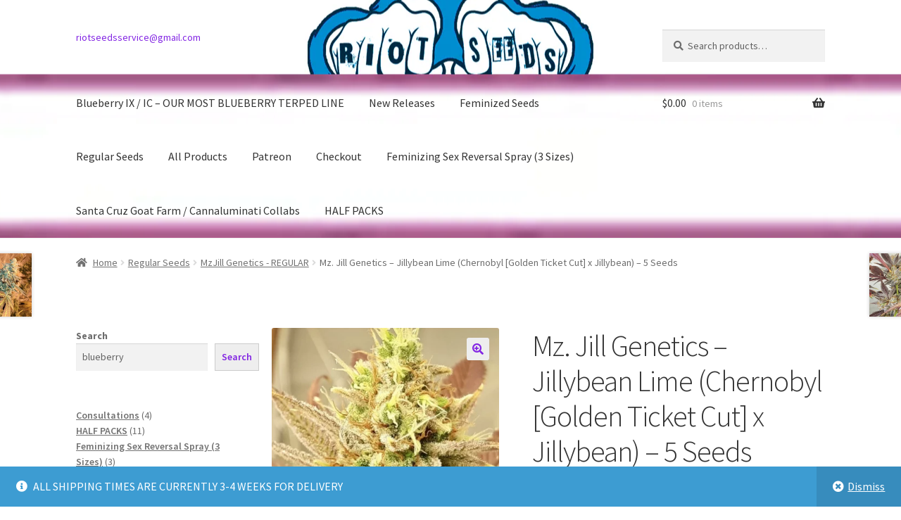

--- FILE ---
content_type: text/html; charset=UTF-8
request_url: https://riotseeds.com/product/mz-jill-genetics-jillybean-lime-chernobyl-golden-ticket-cut-x-jillybean-5-seeds/
body_size: 22060
content:
<!doctype html>
<html lang="en">
<head>
<meta charset="UTF-8">
<meta name="viewport" content="width=device-width, initial-scale=1">
<link rel="profile" href="http://gmpg.org/xfn/11">
<link rel="pingback" href="https://riotseeds.com/xmlrpc.php">

<meta name='robots' content='index, follow, max-image-preview:large, max-snippet:-1, max-video-preview:-1' />

	<!-- This site is optimized with the Yoast SEO plugin v26.7 - https://yoast.com/wordpress/plugins/seo/ -->
	<title>Mz. Jill Genetics - Jillybean Lime (Chernobyl [Golden Ticket Cut] x Jillybean) - 5 Seeds -</title>
	<link rel="canonical" href="https://riotseeds.com/product/mz-jill-genetics-jillybean-lime-chernobyl-golden-ticket-cut-x-jillybean-5-seeds/" />
	<meta property="og:locale" content="en_US" />
	<meta property="og:type" content="article" />
	<meta property="og:title" content="Mz. Jill Genetics - Jillybean Lime (Chernobyl [Golden Ticket Cut] x Jillybean) - 5 Seeds -" />
	<meta property="og:description" content="Mz. Jill Genetics Jillybean Lime  (Chernpbyl [Golden Ticket Cut] x Jillybean)" />
	<meta property="og:url" content="https://riotseeds.com/product/mz-jill-genetics-jillybean-lime-chernobyl-golden-ticket-cut-x-jillybean-5-seeds/" />
	<meta property="article:publisher" content="https://www.facebook.com/RiotSeeds" />
	<meta property="article:modified_time" content="2023-09-26T05:05:51+00:00" />
	<meta property="og:image" content="https://riotseeds.com/wp-content/uploads/2023/09/Jilly-Bean-Lime-Regular-1-b8f611ba.webp" />
	<meta property="og:image:width" content="750" />
	<meta property="og:image:height" content="931" />
	<meta property="og:image:type" content="image/webp" />
	<meta name="twitter:card" content="summary_large_image" />
	<meta name="twitter:site" content="@riotseeds" />
	<meta name="twitter:label1" content="Est. reading time" />
	<meta name="twitter:data1" content="1 minute" />
	<script type="application/ld+json" class="yoast-schema-graph">{"@context":"https://schema.org","@graph":[{"@type":"WebPage","@id":"https://riotseeds.com/product/mz-jill-genetics-jillybean-lime-chernobyl-golden-ticket-cut-x-jillybean-5-seeds/","url":"https://riotseeds.com/product/mz-jill-genetics-jillybean-lime-chernobyl-golden-ticket-cut-x-jillybean-5-seeds/","name":"Mz. Jill Genetics - Jillybean Lime (Chernobyl [Golden Ticket Cut] x Jillybean) - 5 Seeds -","isPartOf":{"@id":"https://riotseeds.com/#website"},"primaryImageOfPage":{"@id":"https://riotseeds.com/product/mz-jill-genetics-jillybean-lime-chernobyl-golden-ticket-cut-x-jillybean-5-seeds/#primaryimage"},"image":{"@id":"https://riotseeds.com/product/mz-jill-genetics-jillybean-lime-chernobyl-golden-ticket-cut-x-jillybean-5-seeds/#primaryimage"},"thumbnailUrl":"https://riotseeds.com/wp-content/uploads/2023/09/Jilly-Bean-Lime-Regular-1-b8f611ba.webp","datePublished":"2023-09-12T16:57:04+00:00","dateModified":"2023-09-26T05:05:51+00:00","breadcrumb":{"@id":"https://riotseeds.com/product/mz-jill-genetics-jillybean-lime-chernobyl-golden-ticket-cut-x-jillybean-5-seeds/#breadcrumb"},"inLanguage":"en","potentialAction":[{"@type":"ReadAction","target":["https://riotseeds.com/product/mz-jill-genetics-jillybean-lime-chernobyl-golden-ticket-cut-x-jillybean-5-seeds/"]}]},{"@type":"ImageObject","inLanguage":"en","@id":"https://riotseeds.com/product/mz-jill-genetics-jillybean-lime-chernobyl-golden-ticket-cut-x-jillybean-5-seeds/#primaryimage","url":"https://riotseeds.com/wp-content/uploads/2023/09/Jilly-Bean-Lime-Regular-1-b8f611ba.webp","contentUrl":"https://riotseeds.com/wp-content/uploads/2023/09/Jilly-Bean-Lime-Regular-1-b8f611ba.webp","width":750,"height":931},{"@type":"BreadcrumbList","@id":"https://riotseeds.com/product/mz-jill-genetics-jillybean-lime-chernobyl-golden-ticket-cut-x-jillybean-5-seeds/#breadcrumb","itemListElement":[{"@type":"ListItem","position":1,"name":"Home","item":"https://riotseeds.com/"},{"@type":"ListItem","position":2,"name":"Shop","item":"https://riotseeds.com/"},{"@type":"ListItem","position":3,"name":"Mz. Jill Genetics &#8211; Jillybean Lime (Chernobyl [Golden Ticket Cut] x Jillybean) &#8211; 5 Seeds"}]},{"@type":"WebSite","@id":"https://riotseeds.com/#website","url":"https://riotseeds.com/","name":"","description":"riotseedsservice@gmail.com","publisher":{"@id":"https://riotseeds.com/#organization"},"potentialAction":[{"@type":"SearchAction","target":{"@type":"EntryPoint","urlTemplate":"https://riotseeds.com/?s={search_term_string}"},"query-input":{"@type":"PropertyValueSpecification","valueRequired":true,"valueName":"search_term_string"}}],"inLanguage":"en"},{"@type":"Organization","@id":"https://riotseeds.com/#organization","name":"Riot Seeds","url":"https://riotseeds.com/","logo":{"@type":"ImageObject","inLanguage":"en","@id":"https://riotseeds.com/#/schema/logo/image/","url":"https://riotseeds.com/wp-content/uploads/2022/08/cropped-riot512px-1.png","contentUrl":"https://riotseeds.com/wp-content/uploads/2022/08/cropped-riot512px-1.png","width":512,"height":512,"caption":"Riot Seeds"},"image":{"@id":"https://riotseeds.com/#/schema/logo/image/"},"sameAs":["https://www.facebook.com/RiotSeeds","https://x.com/riotseeds","https://www.instagram.com/riotseedco"]}]}</script>
	<!-- / Yoast SEO plugin. -->


<link rel='dns-prefetch' href='//www.googletagmanager.com' />
<link rel='dns-prefetch' href='//fonts.googleapis.com' />
<link rel="alternate" type="application/rss+xml" title=" &raquo; Feed" href="https://riotseeds.com/feed/" />
<link rel="alternate" type="application/rss+xml" title=" &raquo; Comments Feed" href="https://riotseeds.com/comments/feed/" />
<link rel="alternate" type="application/rss+xml" title=" &raquo; Mz. Jill Genetics &#8211; Jillybean Lime (Chernobyl [Golden Ticket Cut] x Jillybean) &#8211; 5 Seeds Comments Feed" href="https://riotseeds.com/product/mz-jill-genetics-jillybean-lime-chernobyl-golden-ticket-cut-x-jillybean-5-seeds/feed/" />
<link rel="alternate" title="oEmbed (JSON)" type="application/json+oembed" href="https://riotseeds.com/wp-json/oembed/1.0/embed?url=https%3A%2F%2Friotseeds.com%2Fproduct%2Fmz-jill-genetics-jillybean-lime-chernobyl-golden-ticket-cut-x-jillybean-5-seeds%2F" />
<link rel="alternate" title="oEmbed (XML)" type="text/xml+oembed" href="https://riotseeds.com/wp-json/oembed/1.0/embed?url=https%3A%2F%2Friotseeds.com%2Fproduct%2Fmz-jill-genetics-jillybean-lime-chernobyl-golden-ticket-cut-x-jillybean-5-seeds%2F&#038;format=xml" />
<style id='wp-img-auto-sizes-contain-inline-css'>
img:is([sizes=auto i],[sizes^="auto," i]){contain-intrinsic-size:3000px 1500px}
/*# sourceURL=wp-img-auto-sizes-contain-inline-css */
</style>
<style id='wp-emoji-styles-inline-css'>

	img.wp-smiley, img.emoji {
		display: inline !important;
		border: none !important;
		box-shadow: none !important;
		height: 1em !important;
		width: 1em !important;
		margin: 0 0.07em !important;
		vertical-align: -0.1em !important;
		background: none !important;
		padding: 0 !important;
	}
/*# sourceURL=wp-emoji-styles-inline-css */
</style>
<style id='wp-block-library-inline-css'>
:root{--wp-block-synced-color:#7a00df;--wp-block-synced-color--rgb:122,0,223;--wp-bound-block-color:var(--wp-block-synced-color);--wp-editor-canvas-background:#ddd;--wp-admin-theme-color:#007cba;--wp-admin-theme-color--rgb:0,124,186;--wp-admin-theme-color-darker-10:#006ba1;--wp-admin-theme-color-darker-10--rgb:0,107,160.5;--wp-admin-theme-color-darker-20:#005a87;--wp-admin-theme-color-darker-20--rgb:0,90,135;--wp-admin-border-width-focus:2px}@media (min-resolution:192dpi){:root{--wp-admin-border-width-focus:1.5px}}.wp-element-button{cursor:pointer}:root .has-very-light-gray-background-color{background-color:#eee}:root .has-very-dark-gray-background-color{background-color:#313131}:root .has-very-light-gray-color{color:#eee}:root .has-very-dark-gray-color{color:#313131}:root .has-vivid-green-cyan-to-vivid-cyan-blue-gradient-background{background:linear-gradient(135deg,#00d084,#0693e3)}:root .has-purple-crush-gradient-background{background:linear-gradient(135deg,#34e2e4,#4721fb 50%,#ab1dfe)}:root .has-hazy-dawn-gradient-background{background:linear-gradient(135deg,#faaca8,#dad0ec)}:root .has-subdued-olive-gradient-background{background:linear-gradient(135deg,#fafae1,#67a671)}:root .has-atomic-cream-gradient-background{background:linear-gradient(135deg,#fdd79a,#004a59)}:root .has-nightshade-gradient-background{background:linear-gradient(135deg,#330968,#31cdcf)}:root .has-midnight-gradient-background{background:linear-gradient(135deg,#020381,#2874fc)}:root{--wp--preset--font-size--normal:16px;--wp--preset--font-size--huge:42px}.has-regular-font-size{font-size:1em}.has-larger-font-size{font-size:2.625em}.has-normal-font-size{font-size:var(--wp--preset--font-size--normal)}.has-huge-font-size{font-size:var(--wp--preset--font-size--huge)}.has-text-align-center{text-align:center}.has-text-align-left{text-align:left}.has-text-align-right{text-align:right}.has-fit-text{white-space:nowrap!important}#end-resizable-editor-section{display:none}.aligncenter{clear:both}.items-justified-left{justify-content:flex-start}.items-justified-center{justify-content:center}.items-justified-right{justify-content:flex-end}.items-justified-space-between{justify-content:space-between}.screen-reader-text{border:0;clip-path:inset(50%);height:1px;margin:-1px;overflow:hidden;padding:0;position:absolute;width:1px;word-wrap:normal!important}.screen-reader-text:focus{background-color:#ddd;clip-path:none;color:#444;display:block;font-size:1em;height:auto;left:5px;line-height:normal;padding:15px 23px 14px;text-decoration:none;top:5px;width:auto;z-index:100000}html :where(.has-border-color){border-style:solid}html :where([style*=border-top-color]){border-top-style:solid}html :where([style*=border-right-color]){border-right-style:solid}html :where([style*=border-bottom-color]){border-bottom-style:solid}html :where([style*=border-left-color]){border-left-style:solid}html :where([style*=border-width]){border-style:solid}html :where([style*=border-top-width]){border-top-style:solid}html :where([style*=border-right-width]){border-right-style:solid}html :where([style*=border-bottom-width]){border-bottom-style:solid}html :where([style*=border-left-width]){border-left-style:solid}html :where(img[class*=wp-image-]){height:auto;max-width:100%}:where(figure){margin:0 0 1em}html :where(.is-position-sticky){--wp-admin--admin-bar--position-offset:var(--wp-admin--admin-bar--height,0px)}@media screen and (max-width:600px){html :where(.is-position-sticky){--wp-admin--admin-bar--position-offset:0px}}

/*# sourceURL=wp-block-library-inline-css */
</style><style id='wp-block-page-list-inline-css'>
.wp-block-navigation .wp-block-page-list{align-items:var(--navigation-layout-align,initial);background-color:inherit;display:flex;flex-direction:var(--navigation-layout-direction,initial);flex-wrap:var(--navigation-layout-wrap,wrap);justify-content:var(--navigation-layout-justify,initial)}.wp-block-navigation .wp-block-navigation-item{background-color:inherit}.wp-block-page-list{box-sizing:border-box}
/*# sourceURL=https://riotseeds.com/wp-includes/blocks/page-list/style.min.css */
</style>
<style id='wp-block-rss-inline-css'>
ul.wp-block-rss.alignleft{margin-right:2em}ul.wp-block-rss.alignright{margin-left:2em}ul.wp-block-rss.is-grid{display:flex;flex-wrap:wrap;padding:0}ul.wp-block-rss.is-grid li{margin:0 1em 1em 0;width:100%}@media (min-width:600px){ul.wp-block-rss.columns-2 li{width:calc(50% - 1em)}ul.wp-block-rss.columns-3 li{width:calc(33.33333% - 1em)}ul.wp-block-rss.columns-4 li{width:calc(25% - 1em)}ul.wp-block-rss.columns-5 li{width:calc(20% - 1em)}ul.wp-block-rss.columns-6 li{width:calc(16.66667% - 1em)}}.wp-block-rss__item-author,.wp-block-rss__item-publish-date{display:block;font-size:.8125em}.wp-block-rss{box-sizing:border-box;list-style:none;padding:0}
/*# sourceURL=https://riotseeds.com/wp-includes/blocks/rss/style.min.css */
</style>
<style id='wp-block-search-inline-css'>
.wp-block-search__button{margin-left:10px;word-break:normal}.wp-block-search__button.has-icon{line-height:0}.wp-block-search__button svg{height:1.25em;min-height:24px;min-width:24px;width:1.25em;fill:currentColor;vertical-align:text-bottom}:where(.wp-block-search__button){border:1px solid #ccc;padding:6px 10px}.wp-block-search__inside-wrapper{display:flex;flex:auto;flex-wrap:nowrap;max-width:100%}.wp-block-search__label{width:100%}.wp-block-search.wp-block-search__button-only .wp-block-search__button{box-sizing:border-box;display:flex;flex-shrink:0;justify-content:center;margin-left:0;max-width:100%}.wp-block-search.wp-block-search__button-only .wp-block-search__inside-wrapper{min-width:0!important;transition-property:width}.wp-block-search.wp-block-search__button-only .wp-block-search__input{flex-basis:100%;transition-duration:.3s}.wp-block-search.wp-block-search__button-only.wp-block-search__searchfield-hidden,.wp-block-search.wp-block-search__button-only.wp-block-search__searchfield-hidden .wp-block-search__inside-wrapper{overflow:hidden}.wp-block-search.wp-block-search__button-only.wp-block-search__searchfield-hidden .wp-block-search__input{border-left-width:0!important;border-right-width:0!important;flex-basis:0;flex-grow:0;margin:0;min-width:0!important;padding-left:0!important;padding-right:0!important;width:0!important}:where(.wp-block-search__input){appearance:none;border:1px solid #949494;flex-grow:1;font-family:inherit;font-size:inherit;font-style:inherit;font-weight:inherit;letter-spacing:inherit;line-height:inherit;margin-left:0;margin-right:0;min-width:3rem;padding:8px;text-decoration:unset!important;text-transform:inherit}:where(.wp-block-search__button-inside .wp-block-search__inside-wrapper){background-color:#fff;border:1px solid #949494;box-sizing:border-box;padding:4px}:where(.wp-block-search__button-inside .wp-block-search__inside-wrapper) .wp-block-search__input{border:none;border-radius:0;padding:0 4px}:where(.wp-block-search__button-inside .wp-block-search__inside-wrapper) .wp-block-search__input:focus{outline:none}:where(.wp-block-search__button-inside .wp-block-search__inside-wrapper) :where(.wp-block-search__button){padding:4px 8px}.wp-block-search.aligncenter .wp-block-search__inside-wrapper{margin:auto}.wp-block[data-align=right] .wp-block-search.wp-block-search__button-only .wp-block-search__inside-wrapper{float:right}
/*# sourceURL=https://riotseeds.com/wp-includes/blocks/search/style.min.css */
</style>
<style id='wp-block-search-theme-inline-css'>
.wp-block-search .wp-block-search__label{font-weight:700}.wp-block-search__button{border:1px solid #ccc;padding:.375em .625em}
/*# sourceURL=https://riotseeds.com/wp-includes/blocks/search/theme.min.css */
</style>
<style id='wp-block-columns-inline-css'>
.wp-block-columns{box-sizing:border-box;display:flex;flex-wrap:wrap!important}@media (min-width:782px){.wp-block-columns{flex-wrap:nowrap!important}}.wp-block-columns{align-items:normal!important}.wp-block-columns.are-vertically-aligned-top{align-items:flex-start}.wp-block-columns.are-vertically-aligned-center{align-items:center}.wp-block-columns.are-vertically-aligned-bottom{align-items:flex-end}@media (max-width:781px){.wp-block-columns:not(.is-not-stacked-on-mobile)>.wp-block-column{flex-basis:100%!important}}@media (min-width:782px){.wp-block-columns:not(.is-not-stacked-on-mobile)>.wp-block-column{flex-basis:0;flex-grow:1}.wp-block-columns:not(.is-not-stacked-on-mobile)>.wp-block-column[style*=flex-basis]{flex-grow:0}}.wp-block-columns.is-not-stacked-on-mobile{flex-wrap:nowrap!important}.wp-block-columns.is-not-stacked-on-mobile>.wp-block-column{flex-basis:0;flex-grow:1}.wp-block-columns.is-not-stacked-on-mobile>.wp-block-column[style*=flex-basis]{flex-grow:0}:where(.wp-block-columns){margin-bottom:1.75em}:where(.wp-block-columns.has-background){padding:1.25em 2.375em}.wp-block-column{flex-grow:1;min-width:0;overflow-wrap:break-word;word-break:break-word}.wp-block-column.is-vertically-aligned-top{align-self:flex-start}.wp-block-column.is-vertically-aligned-center{align-self:center}.wp-block-column.is-vertically-aligned-bottom{align-self:flex-end}.wp-block-column.is-vertically-aligned-stretch{align-self:stretch}.wp-block-column.is-vertically-aligned-bottom,.wp-block-column.is-vertically-aligned-center,.wp-block-column.is-vertically-aligned-top{width:100%}
/*# sourceURL=https://riotseeds.com/wp-includes/blocks/columns/style.min.css */
</style>
<style id='wp-block-details-inline-css'>
.wp-block-details{box-sizing:border-box}.wp-block-details summary{cursor:pointer}
/*# sourceURL=https://riotseeds.com/wp-includes/blocks/details/style.min.css */
</style>
<style id='wp-block-group-inline-css'>
.wp-block-group{box-sizing:border-box}:where(.wp-block-group.wp-block-group-is-layout-constrained){position:relative}
/*# sourceURL=https://riotseeds.com/wp-includes/blocks/group/style.min.css */
</style>
<style id='wp-block-group-theme-inline-css'>
:where(.wp-block-group.has-background){padding:1.25em 2.375em}
/*# sourceURL=https://riotseeds.com/wp-includes/blocks/group/theme.min.css */
</style>
<style id='wp-block-paragraph-inline-css'>
.is-small-text{font-size:.875em}.is-regular-text{font-size:1em}.is-large-text{font-size:2.25em}.is-larger-text{font-size:3em}.has-drop-cap:not(:focus):first-letter{float:left;font-size:8.4em;font-style:normal;font-weight:100;line-height:.68;margin:.05em .1em 0 0;text-transform:uppercase}body.rtl .has-drop-cap:not(:focus):first-letter{float:none;margin-left:.1em}p.has-drop-cap.has-background{overflow:hidden}:root :where(p.has-background){padding:1.25em 2.375em}:where(p.has-text-color:not(.has-link-color)) a{color:inherit}p.has-text-align-left[style*="writing-mode:vertical-lr"],p.has-text-align-right[style*="writing-mode:vertical-rl"]{rotate:180deg}
/*# sourceURL=https://riotseeds.com/wp-includes/blocks/paragraph/style.min.css */
</style>
<style id='wp-block-preformatted-inline-css'>
.wp-block-preformatted{box-sizing:border-box;white-space:pre-wrap}:where(.wp-block-preformatted.has-background){padding:1.25em 2.375em}
/*# sourceURL=https://riotseeds.com/wp-includes/blocks/preformatted/style.min.css */
</style>
<style id='wp-block-social-links-inline-css'>
.wp-block-social-links{background:none;box-sizing:border-box;margin-left:0;padding-left:0;padding-right:0;text-indent:0}.wp-block-social-links .wp-social-link a,.wp-block-social-links .wp-social-link a:hover{border-bottom:0;box-shadow:none;text-decoration:none}.wp-block-social-links .wp-social-link svg{height:1em;width:1em}.wp-block-social-links .wp-social-link span:not(.screen-reader-text){font-size:.65em;margin-left:.5em;margin-right:.5em}.wp-block-social-links.has-small-icon-size{font-size:16px}.wp-block-social-links,.wp-block-social-links.has-normal-icon-size{font-size:24px}.wp-block-social-links.has-large-icon-size{font-size:36px}.wp-block-social-links.has-huge-icon-size{font-size:48px}.wp-block-social-links.aligncenter{display:flex;justify-content:center}.wp-block-social-links.alignright{justify-content:flex-end}.wp-block-social-link{border-radius:9999px;display:block}@media not (prefers-reduced-motion){.wp-block-social-link{transition:transform .1s ease}}.wp-block-social-link{height:auto}.wp-block-social-link a{align-items:center;display:flex;line-height:0}.wp-block-social-link:hover{transform:scale(1.1)}.wp-block-social-links .wp-block-social-link.wp-social-link{display:inline-block;margin:0;padding:0}.wp-block-social-links .wp-block-social-link.wp-social-link .wp-block-social-link-anchor,.wp-block-social-links .wp-block-social-link.wp-social-link .wp-block-social-link-anchor svg,.wp-block-social-links .wp-block-social-link.wp-social-link .wp-block-social-link-anchor:active,.wp-block-social-links .wp-block-social-link.wp-social-link .wp-block-social-link-anchor:hover,.wp-block-social-links .wp-block-social-link.wp-social-link .wp-block-social-link-anchor:visited{color:currentColor;fill:currentColor}:where(.wp-block-social-links:not(.is-style-logos-only)) .wp-social-link{background-color:#f0f0f0;color:#444}:where(.wp-block-social-links:not(.is-style-logos-only)) .wp-social-link-amazon{background-color:#f90;color:#fff}:where(.wp-block-social-links:not(.is-style-logos-only)) .wp-social-link-bandcamp{background-color:#1ea0c3;color:#fff}:where(.wp-block-social-links:not(.is-style-logos-only)) .wp-social-link-behance{background-color:#0757fe;color:#fff}:where(.wp-block-social-links:not(.is-style-logos-only)) .wp-social-link-bluesky{background-color:#0a7aff;color:#fff}:where(.wp-block-social-links:not(.is-style-logos-only)) .wp-social-link-codepen{background-color:#1e1f26;color:#fff}:where(.wp-block-social-links:not(.is-style-logos-only)) .wp-social-link-deviantart{background-color:#02e49b;color:#fff}:where(.wp-block-social-links:not(.is-style-logos-only)) .wp-social-link-discord{background-color:#5865f2;color:#fff}:where(.wp-block-social-links:not(.is-style-logos-only)) .wp-social-link-dribbble{background-color:#e94c89;color:#fff}:where(.wp-block-social-links:not(.is-style-logos-only)) .wp-social-link-dropbox{background-color:#4280ff;color:#fff}:where(.wp-block-social-links:not(.is-style-logos-only)) .wp-social-link-etsy{background-color:#f45800;color:#fff}:where(.wp-block-social-links:not(.is-style-logos-only)) .wp-social-link-facebook{background-color:#0866ff;color:#fff}:where(.wp-block-social-links:not(.is-style-logos-only)) .wp-social-link-fivehundredpx{background-color:#000;color:#fff}:where(.wp-block-social-links:not(.is-style-logos-only)) .wp-social-link-flickr{background-color:#0461dd;color:#fff}:where(.wp-block-social-links:not(.is-style-logos-only)) .wp-social-link-foursquare{background-color:#e65678;color:#fff}:where(.wp-block-social-links:not(.is-style-logos-only)) .wp-social-link-github{background-color:#24292d;color:#fff}:where(.wp-block-social-links:not(.is-style-logos-only)) .wp-social-link-goodreads{background-color:#eceadd;color:#382110}:where(.wp-block-social-links:not(.is-style-logos-only)) .wp-social-link-google{background-color:#ea4434;color:#fff}:where(.wp-block-social-links:not(.is-style-logos-only)) .wp-social-link-gravatar{background-color:#1d4fc4;color:#fff}:where(.wp-block-social-links:not(.is-style-logos-only)) .wp-social-link-instagram{background-color:#f00075;color:#fff}:where(.wp-block-social-links:not(.is-style-logos-only)) .wp-social-link-lastfm{background-color:#e21b24;color:#fff}:where(.wp-block-social-links:not(.is-style-logos-only)) .wp-social-link-linkedin{background-color:#0d66c2;color:#fff}:where(.wp-block-social-links:not(.is-style-logos-only)) .wp-social-link-mastodon{background-color:#3288d4;color:#fff}:where(.wp-block-social-links:not(.is-style-logos-only)) .wp-social-link-medium{background-color:#000;color:#fff}:where(.wp-block-social-links:not(.is-style-logos-only)) .wp-social-link-meetup{background-color:#f6405f;color:#fff}:where(.wp-block-social-links:not(.is-style-logos-only)) .wp-social-link-patreon{background-color:#000;color:#fff}:where(.wp-block-social-links:not(.is-style-logos-only)) .wp-social-link-pinterest{background-color:#e60122;color:#fff}:where(.wp-block-social-links:not(.is-style-logos-only)) .wp-social-link-pocket{background-color:#ef4155;color:#fff}:where(.wp-block-social-links:not(.is-style-logos-only)) .wp-social-link-reddit{background-color:#ff4500;color:#fff}:where(.wp-block-social-links:not(.is-style-logos-only)) .wp-social-link-skype{background-color:#0478d7;color:#fff}:where(.wp-block-social-links:not(.is-style-logos-only)) .wp-social-link-snapchat{background-color:#fefc00;color:#fff;stroke:#000}:where(.wp-block-social-links:not(.is-style-logos-only)) .wp-social-link-soundcloud{background-color:#ff5600;color:#fff}:where(.wp-block-social-links:not(.is-style-logos-only)) .wp-social-link-spotify{background-color:#1bd760;color:#fff}:where(.wp-block-social-links:not(.is-style-logos-only)) .wp-social-link-telegram{background-color:#2aabee;color:#fff}:where(.wp-block-social-links:not(.is-style-logos-only)) .wp-social-link-threads{background-color:#000;color:#fff}:where(.wp-block-social-links:not(.is-style-logos-only)) .wp-social-link-tiktok{background-color:#000;color:#fff}:where(.wp-block-social-links:not(.is-style-logos-only)) .wp-social-link-tumblr{background-color:#011835;color:#fff}:where(.wp-block-social-links:not(.is-style-logos-only)) .wp-social-link-twitch{background-color:#6440a4;color:#fff}:where(.wp-block-social-links:not(.is-style-logos-only)) .wp-social-link-twitter{background-color:#1da1f2;color:#fff}:where(.wp-block-social-links:not(.is-style-logos-only)) .wp-social-link-vimeo{background-color:#1eb7ea;color:#fff}:where(.wp-block-social-links:not(.is-style-logos-only)) .wp-social-link-vk{background-color:#4680c2;color:#fff}:where(.wp-block-social-links:not(.is-style-logos-only)) .wp-social-link-wordpress{background-color:#3499cd;color:#fff}:where(.wp-block-social-links:not(.is-style-logos-only)) .wp-social-link-whatsapp{background-color:#25d366;color:#fff}:where(.wp-block-social-links:not(.is-style-logos-only)) .wp-social-link-x{background-color:#000;color:#fff}:where(.wp-block-social-links:not(.is-style-logos-only)) .wp-social-link-yelp{background-color:#d32422;color:#fff}:where(.wp-block-social-links:not(.is-style-logos-only)) .wp-social-link-youtube{background-color:red;color:#fff}:where(.wp-block-social-links.is-style-logos-only) .wp-social-link{background:none}:where(.wp-block-social-links.is-style-logos-only) .wp-social-link svg{height:1.25em;width:1.25em}:where(.wp-block-social-links.is-style-logos-only) .wp-social-link-amazon{color:#f90}:where(.wp-block-social-links.is-style-logos-only) .wp-social-link-bandcamp{color:#1ea0c3}:where(.wp-block-social-links.is-style-logos-only) .wp-social-link-behance{color:#0757fe}:where(.wp-block-social-links.is-style-logos-only) .wp-social-link-bluesky{color:#0a7aff}:where(.wp-block-social-links.is-style-logos-only) .wp-social-link-codepen{color:#1e1f26}:where(.wp-block-social-links.is-style-logos-only) .wp-social-link-deviantart{color:#02e49b}:where(.wp-block-social-links.is-style-logos-only) .wp-social-link-discord{color:#5865f2}:where(.wp-block-social-links.is-style-logos-only) .wp-social-link-dribbble{color:#e94c89}:where(.wp-block-social-links.is-style-logos-only) .wp-social-link-dropbox{color:#4280ff}:where(.wp-block-social-links.is-style-logos-only) .wp-social-link-etsy{color:#f45800}:where(.wp-block-social-links.is-style-logos-only) .wp-social-link-facebook{color:#0866ff}:where(.wp-block-social-links.is-style-logos-only) .wp-social-link-fivehundredpx{color:#000}:where(.wp-block-social-links.is-style-logos-only) .wp-social-link-flickr{color:#0461dd}:where(.wp-block-social-links.is-style-logos-only) .wp-social-link-foursquare{color:#e65678}:where(.wp-block-social-links.is-style-logos-only) .wp-social-link-github{color:#24292d}:where(.wp-block-social-links.is-style-logos-only) .wp-social-link-goodreads{color:#382110}:where(.wp-block-social-links.is-style-logos-only) .wp-social-link-google{color:#ea4434}:where(.wp-block-social-links.is-style-logos-only) .wp-social-link-gravatar{color:#1d4fc4}:where(.wp-block-social-links.is-style-logos-only) .wp-social-link-instagram{color:#f00075}:where(.wp-block-social-links.is-style-logos-only) .wp-social-link-lastfm{color:#e21b24}:where(.wp-block-social-links.is-style-logos-only) .wp-social-link-linkedin{color:#0d66c2}:where(.wp-block-social-links.is-style-logos-only) .wp-social-link-mastodon{color:#3288d4}:where(.wp-block-social-links.is-style-logos-only) .wp-social-link-medium{color:#000}:where(.wp-block-social-links.is-style-logos-only) .wp-social-link-meetup{color:#f6405f}:where(.wp-block-social-links.is-style-logos-only) .wp-social-link-patreon{color:#000}:where(.wp-block-social-links.is-style-logos-only) .wp-social-link-pinterest{color:#e60122}:where(.wp-block-social-links.is-style-logos-only) .wp-social-link-pocket{color:#ef4155}:where(.wp-block-social-links.is-style-logos-only) .wp-social-link-reddit{color:#ff4500}:where(.wp-block-social-links.is-style-logos-only) .wp-social-link-skype{color:#0478d7}:where(.wp-block-social-links.is-style-logos-only) .wp-social-link-snapchat{color:#fff;stroke:#000}:where(.wp-block-social-links.is-style-logos-only) .wp-social-link-soundcloud{color:#ff5600}:where(.wp-block-social-links.is-style-logos-only) .wp-social-link-spotify{color:#1bd760}:where(.wp-block-social-links.is-style-logos-only) .wp-social-link-telegram{color:#2aabee}:where(.wp-block-social-links.is-style-logos-only) .wp-social-link-threads{color:#000}:where(.wp-block-social-links.is-style-logos-only) .wp-social-link-tiktok{color:#000}:where(.wp-block-social-links.is-style-logos-only) .wp-social-link-tumblr{color:#011835}:where(.wp-block-social-links.is-style-logos-only) .wp-social-link-twitch{color:#6440a4}:where(.wp-block-social-links.is-style-logos-only) .wp-social-link-twitter{color:#1da1f2}:where(.wp-block-social-links.is-style-logos-only) .wp-social-link-vimeo{color:#1eb7ea}:where(.wp-block-social-links.is-style-logos-only) .wp-social-link-vk{color:#4680c2}:where(.wp-block-social-links.is-style-logos-only) .wp-social-link-whatsapp{color:#25d366}:where(.wp-block-social-links.is-style-logos-only) .wp-social-link-wordpress{color:#3499cd}:where(.wp-block-social-links.is-style-logos-only) .wp-social-link-x{color:#000}:where(.wp-block-social-links.is-style-logos-only) .wp-social-link-yelp{color:#d32422}:where(.wp-block-social-links.is-style-logos-only) .wp-social-link-youtube{color:red}.wp-block-social-links.is-style-pill-shape .wp-social-link{width:auto}:root :where(.wp-block-social-links .wp-social-link a){padding:.25em}:root :where(.wp-block-social-links.is-style-logos-only .wp-social-link a){padding:0}:root :where(.wp-block-social-links.is-style-pill-shape .wp-social-link a){padding-left:.6666666667em;padding-right:.6666666667em}.wp-block-social-links:not(.has-icon-color):not(.has-icon-background-color) .wp-social-link-snapchat .wp-block-social-link-label{color:#000}
/*# sourceURL=https://riotseeds.com/wp-includes/blocks/social-links/style.min.css */
</style>
<link rel='stylesheet' id='wc-blocks-style-css' href='https://riotseeds.com/wp-content/plugins/woocommerce/assets/client/blocks/wc-blocks.css?ver=wc-10.4.3' media='all' />
<link rel='stylesheet' id='wc-blocks-style-product-categories-css' href='https://riotseeds.com/wp-content/plugins/woocommerce/assets/client/blocks/product-categories.css?ver=wc-10.4.3' media='all' />
<style id='global-styles-inline-css'>
:root{--wp--preset--aspect-ratio--square: 1;--wp--preset--aspect-ratio--4-3: 4/3;--wp--preset--aspect-ratio--3-4: 3/4;--wp--preset--aspect-ratio--3-2: 3/2;--wp--preset--aspect-ratio--2-3: 2/3;--wp--preset--aspect-ratio--16-9: 16/9;--wp--preset--aspect-ratio--9-16: 9/16;--wp--preset--color--black: #000000;--wp--preset--color--cyan-bluish-gray: #abb8c3;--wp--preset--color--white: #ffffff;--wp--preset--color--pale-pink: #f78da7;--wp--preset--color--vivid-red: #cf2e2e;--wp--preset--color--luminous-vivid-orange: #ff6900;--wp--preset--color--luminous-vivid-amber: #fcb900;--wp--preset--color--light-green-cyan: #7bdcb5;--wp--preset--color--vivid-green-cyan: #00d084;--wp--preset--color--pale-cyan-blue: #8ed1fc;--wp--preset--color--vivid-cyan-blue: #0693e3;--wp--preset--color--vivid-purple: #9b51e0;--wp--preset--gradient--vivid-cyan-blue-to-vivid-purple: linear-gradient(135deg,rgb(6,147,227) 0%,rgb(155,81,224) 100%);--wp--preset--gradient--light-green-cyan-to-vivid-green-cyan: linear-gradient(135deg,rgb(122,220,180) 0%,rgb(0,208,130) 100%);--wp--preset--gradient--luminous-vivid-amber-to-luminous-vivid-orange: linear-gradient(135deg,rgb(252,185,0) 0%,rgb(255,105,0) 100%);--wp--preset--gradient--luminous-vivid-orange-to-vivid-red: linear-gradient(135deg,rgb(255,105,0) 0%,rgb(207,46,46) 100%);--wp--preset--gradient--very-light-gray-to-cyan-bluish-gray: linear-gradient(135deg,rgb(238,238,238) 0%,rgb(169,184,195) 100%);--wp--preset--gradient--cool-to-warm-spectrum: linear-gradient(135deg,rgb(74,234,220) 0%,rgb(151,120,209) 20%,rgb(207,42,186) 40%,rgb(238,44,130) 60%,rgb(251,105,98) 80%,rgb(254,248,76) 100%);--wp--preset--gradient--blush-light-purple: linear-gradient(135deg,rgb(255,206,236) 0%,rgb(152,150,240) 100%);--wp--preset--gradient--blush-bordeaux: linear-gradient(135deg,rgb(254,205,165) 0%,rgb(254,45,45) 50%,rgb(107,0,62) 100%);--wp--preset--gradient--luminous-dusk: linear-gradient(135deg,rgb(255,203,112) 0%,rgb(199,81,192) 50%,rgb(65,88,208) 100%);--wp--preset--gradient--pale-ocean: linear-gradient(135deg,rgb(255,245,203) 0%,rgb(182,227,212) 50%,rgb(51,167,181) 100%);--wp--preset--gradient--electric-grass: linear-gradient(135deg,rgb(202,248,128) 0%,rgb(113,206,126) 100%);--wp--preset--gradient--midnight: linear-gradient(135deg,rgb(2,3,129) 0%,rgb(40,116,252) 100%);--wp--preset--font-size--small: 14px;--wp--preset--font-size--medium: 23px;--wp--preset--font-size--large: 26px;--wp--preset--font-size--x-large: 42px;--wp--preset--font-size--normal: 16px;--wp--preset--font-size--huge: 37px;--wp--preset--spacing--20: 0.44rem;--wp--preset--spacing--30: 0.67rem;--wp--preset--spacing--40: 1rem;--wp--preset--spacing--50: 1.5rem;--wp--preset--spacing--60: 2.25rem;--wp--preset--spacing--70: 3.38rem;--wp--preset--spacing--80: 5.06rem;--wp--preset--shadow--natural: 6px 6px 9px rgba(0, 0, 0, 0.2);--wp--preset--shadow--deep: 12px 12px 50px rgba(0, 0, 0, 0.4);--wp--preset--shadow--sharp: 6px 6px 0px rgba(0, 0, 0, 0.2);--wp--preset--shadow--outlined: 6px 6px 0px -3px rgb(255, 255, 255), 6px 6px rgb(0, 0, 0);--wp--preset--shadow--crisp: 6px 6px 0px rgb(0, 0, 0);}:root :where(.is-layout-flow) > :first-child{margin-block-start: 0;}:root :where(.is-layout-flow) > :last-child{margin-block-end: 0;}:root :where(.is-layout-flow) > *{margin-block-start: 24px;margin-block-end: 0;}:root :where(.is-layout-constrained) > :first-child{margin-block-start: 0;}:root :where(.is-layout-constrained) > :last-child{margin-block-end: 0;}:root :where(.is-layout-constrained) > *{margin-block-start: 24px;margin-block-end: 0;}:root :where(.is-layout-flex){gap: 24px;}:root :where(.is-layout-grid){gap: 24px;}body .is-layout-flex{display: flex;}.is-layout-flex{flex-wrap: wrap;align-items: center;}.is-layout-flex > :is(*, div){margin: 0;}body .is-layout-grid{display: grid;}.is-layout-grid > :is(*, div){margin: 0;}.has-black-color{color: var(--wp--preset--color--black) !important;}.has-cyan-bluish-gray-color{color: var(--wp--preset--color--cyan-bluish-gray) !important;}.has-white-color{color: var(--wp--preset--color--white) !important;}.has-pale-pink-color{color: var(--wp--preset--color--pale-pink) !important;}.has-vivid-red-color{color: var(--wp--preset--color--vivid-red) !important;}.has-luminous-vivid-orange-color{color: var(--wp--preset--color--luminous-vivid-orange) !important;}.has-luminous-vivid-amber-color{color: var(--wp--preset--color--luminous-vivid-amber) !important;}.has-light-green-cyan-color{color: var(--wp--preset--color--light-green-cyan) !important;}.has-vivid-green-cyan-color{color: var(--wp--preset--color--vivid-green-cyan) !important;}.has-pale-cyan-blue-color{color: var(--wp--preset--color--pale-cyan-blue) !important;}.has-vivid-cyan-blue-color{color: var(--wp--preset--color--vivid-cyan-blue) !important;}.has-vivid-purple-color{color: var(--wp--preset--color--vivid-purple) !important;}.has-black-background-color{background-color: var(--wp--preset--color--black) !important;}.has-cyan-bluish-gray-background-color{background-color: var(--wp--preset--color--cyan-bluish-gray) !important;}.has-white-background-color{background-color: var(--wp--preset--color--white) !important;}.has-pale-pink-background-color{background-color: var(--wp--preset--color--pale-pink) !important;}.has-vivid-red-background-color{background-color: var(--wp--preset--color--vivid-red) !important;}.has-luminous-vivid-orange-background-color{background-color: var(--wp--preset--color--luminous-vivid-orange) !important;}.has-luminous-vivid-amber-background-color{background-color: var(--wp--preset--color--luminous-vivid-amber) !important;}.has-light-green-cyan-background-color{background-color: var(--wp--preset--color--light-green-cyan) !important;}.has-vivid-green-cyan-background-color{background-color: var(--wp--preset--color--vivid-green-cyan) !important;}.has-pale-cyan-blue-background-color{background-color: var(--wp--preset--color--pale-cyan-blue) !important;}.has-vivid-cyan-blue-background-color{background-color: var(--wp--preset--color--vivid-cyan-blue) !important;}.has-vivid-purple-background-color{background-color: var(--wp--preset--color--vivid-purple) !important;}.has-black-border-color{border-color: var(--wp--preset--color--black) !important;}.has-cyan-bluish-gray-border-color{border-color: var(--wp--preset--color--cyan-bluish-gray) !important;}.has-white-border-color{border-color: var(--wp--preset--color--white) !important;}.has-pale-pink-border-color{border-color: var(--wp--preset--color--pale-pink) !important;}.has-vivid-red-border-color{border-color: var(--wp--preset--color--vivid-red) !important;}.has-luminous-vivid-orange-border-color{border-color: var(--wp--preset--color--luminous-vivid-orange) !important;}.has-luminous-vivid-amber-border-color{border-color: var(--wp--preset--color--luminous-vivid-amber) !important;}.has-light-green-cyan-border-color{border-color: var(--wp--preset--color--light-green-cyan) !important;}.has-vivid-green-cyan-border-color{border-color: var(--wp--preset--color--vivid-green-cyan) !important;}.has-pale-cyan-blue-border-color{border-color: var(--wp--preset--color--pale-cyan-blue) !important;}.has-vivid-cyan-blue-border-color{border-color: var(--wp--preset--color--vivid-cyan-blue) !important;}.has-vivid-purple-border-color{border-color: var(--wp--preset--color--vivid-purple) !important;}.has-vivid-cyan-blue-to-vivid-purple-gradient-background{background: var(--wp--preset--gradient--vivid-cyan-blue-to-vivid-purple) !important;}.has-light-green-cyan-to-vivid-green-cyan-gradient-background{background: var(--wp--preset--gradient--light-green-cyan-to-vivid-green-cyan) !important;}.has-luminous-vivid-amber-to-luminous-vivid-orange-gradient-background{background: var(--wp--preset--gradient--luminous-vivid-amber-to-luminous-vivid-orange) !important;}.has-luminous-vivid-orange-to-vivid-red-gradient-background{background: var(--wp--preset--gradient--luminous-vivid-orange-to-vivid-red) !important;}.has-very-light-gray-to-cyan-bluish-gray-gradient-background{background: var(--wp--preset--gradient--very-light-gray-to-cyan-bluish-gray) !important;}.has-cool-to-warm-spectrum-gradient-background{background: var(--wp--preset--gradient--cool-to-warm-spectrum) !important;}.has-blush-light-purple-gradient-background{background: var(--wp--preset--gradient--blush-light-purple) !important;}.has-blush-bordeaux-gradient-background{background: var(--wp--preset--gradient--blush-bordeaux) !important;}.has-luminous-dusk-gradient-background{background: var(--wp--preset--gradient--luminous-dusk) !important;}.has-pale-ocean-gradient-background{background: var(--wp--preset--gradient--pale-ocean) !important;}.has-electric-grass-gradient-background{background: var(--wp--preset--gradient--electric-grass) !important;}.has-midnight-gradient-background{background: var(--wp--preset--gradient--midnight) !important;}.has-small-font-size{font-size: var(--wp--preset--font-size--small) !important;}.has-medium-font-size{font-size: var(--wp--preset--font-size--medium) !important;}.has-large-font-size{font-size: var(--wp--preset--font-size--large) !important;}.has-x-large-font-size{font-size: var(--wp--preset--font-size--x-large) !important;}
/*# sourceURL=global-styles-inline-css */
</style>
<style id='core-block-supports-inline-css'>
.wp-container-core-columns-is-layout-28f84493{flex-wrap:nowrap;}
/*# sourceURL=core-block-supports-inline-css */
</style>

<style id='classic-theme-styles-inline-css'>
/*! This file is auto-generated */
.wp-block-button__link{color:#fff;background-color:#32373c;border-radius:9999px;box-shadow:none;text-decoration:none;padding:calc(.667em + 2px) calc(1.333em + 2px);font-size:1.125em}.wp-block-file__button{background:#32373c;color:#fff;text-decoration:none}
/*# sourceURL=/wp-includes/css/classic-themes.min.css */
</style>
<link rel='stylesheet' id='storefront-gutenberg-blocks-css' href='https://riotseeds.com/wp-content/themes/storefront/assets/css/base/gutenberg-blocks.css?ver=4.6.2' media='all' />
<style id='storefront-gutenberg-blocks-inline-css'>

				.wp-block-button__link:not(.has-text-color) {
					color: #8224e3;
				}

				.wp-block-button__link:not(.has-text-color):hover,
				.wp-block-button__link:not(.has-text-color):focus,
				.wp-block-button__link:not(.has-text-color):active {
					color: #8224e3;
				}

				.wp-block-button__link:not(.has-background) {
					background-color: #eeeeee;
				}

				.wp-block-button__link:not(.has-background):hover,
				.wp-block-button__link:not(.has-background):focus,
				.wp-block-button__link:not(.has-background):active {
					border-color: #d5d5d5;
					background-color: #d5d5d5;
				}

				.wc-block-grid__products .wc-block-grid__product .wp-block-button__link {
					background-color: #eeeeee;
					border-color: #eeeeee;
					color: #8224e3;
				}

				.wp-block-quote footer,
				.wp-block-quote cite,
				.wp-block-quote__citation {
					color: #6d6d6d;
				}

				.wp-block-pullquote cite,
				.wp-block-pullquote footer,
				.wp-block-pullquote__citation {
					color: #6d6d6d;
				}

				.wp-block-image figcaption {
					color: #6d6d6d;
				}

				.wp-block-separator.is-style-dots::before {
					color: #333333;
				}

				.wp-block-file a.wp-block-file__button {
					color: #8224e3;
					background-color: #eeeeee;
					border-color: #eeeeee;
				}

				.wp-block-file a.wp-block-file__button:hover,
				.wp-block-file a.wp-block-file__button:focus,
				.wp-block-file a.wp-block-file__button:active {
					color: #8224e3;
					background-color: #d5d5d5;
				}

				.wp-block-code,
				.wp-block-preformatted pre {
					color: #6d6d6d;
				}

				.wp-block-table:not( .has-background ):not( .is-style-stripes ) tbody tr:nth-child(2n) td {
					background-color: #fdfdfd;
				}

				.wp-block-cover .wp-block-cover__inner-container h1:not(.has-text-color),
				.wp-block-cover .wp-block-cover__inner-container h2:not(.has-text-color),
				.wp-block-cover .wp-block-cover__inner-container h3:not(.has-text-color),
				.wp-block-cover .wp-block-cover__inner-container h4:not(.has-text-color),
				.wp-block-cover .wp-block-cover__inner-container h5:not(.has-text-color),
				.wp-block-cover .wp-block-cover__inner-container h6:not(.has-text-color) {
					color: #000000;
				}

				div.wc-block-components-price-slider__range-input-progress,
				.rtl .wc-block-components-price-slider__range-input-progress {
					--range-color: #7f54b3;
				}

				/* Target only IE11 */
				@media all and (-ms-high-contrast: none), (-ms-high-contrast: active) {
					.wc-block-components-price-slider__range-input-progress {
						background: #7f54b3;
					}
				}

				.wc-block-components-button:not(.is-link) {
					background-color: #333333;
					color: #ffffff;
				}

				.wc-block-components-button:not(.is-link):hover,
				.wc-block-components-button:not(.is-link):focus,
				.wc-block-components-button:not(.is-link):active {
					background-color: #1a1a1a;
					color: #ffffff;
				}

				.wc-block-components-button:not(.is-link):disabled {
					background-color: #333333;
					color: #ffffff;
				}

				.wc-block-cart__submit-container {
					background-color: #ffffff;
				}

				.wc-block-cart__submit-container::before {
					color: rgba(220,220,220,0.5);
				}

				.wc-block-components-order-summary-item__quantity {
					background-color: #ffffff;
					border-color: #6d6d6d;
					box-shadow: 0 0 0 2px #ffffff;
					color: #6d6d6d;
				}
			
/*# sourceURL=storefront-gutenberg-blocks-inline-css */
</style>
<link rel='stylesheet' id='photoswipe-css' href='https://riotseeds.com/wp-content/plugins/woocommerce/assets/css/photoswipe/photoswipe.min.css?ver=10.4.3' media='all' />
<link rel='stylesheet' id='photoswipe-default-skin-css' href='https://riotseeds.com/wp-content/plugins/woocommerce/assets/css/photoswipe/default-skin/default-skin.min.css?ver=10.4.3' media='all' />
<style id='woocommerce-inline-inline-css'>
.woocommerce form .form-row .required { visibility: visible; }
/*# sourceURL=woocommerce-inline-inline-css */
</style>
<link rel='stylesheet' id='storefront-style-css' href='https://riotseeds.com/wp-content/themes/storefront/style.css?ver=4.6.2' media='all' />
<style id='storefront-style-inline-css'>

			.main-navigation ul li a,
			.site-title a,
			ul.menu li a,
			.site-branding h1 a,
			button.menu-toggle,
			button.menu-toggle:hover,
			.handheld-navigation .dropdown-toggle {
				color: #333333;
			}

			button.menu-toggle,
			button.menu-toggle:hover {
				border-color: #333333;
			}

			.main-navigation ul li a:hover,
			.main-navigation ul li:hover > a,
			.site-title a:hover,
			.site-header ul.menu li.current-menu-item > a {
				color: #747474;
			}

			table:not( .has-background ) th {
				background-color: #f8f8f8;
			}

			table:not( .has-background ) tbody td {
				background-color: #fdfdfd;
			}

			table:not( .has-background ) tbody tr:nth-child(2n) td,
			fieldset,
			fieldset legend {
				background-color: #fbfbfb;
			}

			.site-header,
			.secondary-navigation ul ul,
			.main-navigation ul.menu > li.menu-item-has-children:after,
			.secondary-navigation ul.menu ul,
			.storefront-handheld-footer-bar,
			.storefront-handheld-footer-bar ul li > a,
			.storefront-handheld-footer-bar ul li.search .site-search,
			button.menu-toggle,
			button.menu-toggle:hover {
				background-color: #ffffff;
			}

			p.site-description,
			.site-header,
			.storefront-handheld-footer-bar {
				color: #8224e3;
			}

			button.menu-toggle:after,
			button.menu-toggle:before,
			button.menu-toggle span:before {
				background-color: #333333;
			}

			h1, h2, h3, h4, h5, h6, .wc-block-grid__product-title {
				color: #333333;
			}

			.widget h1 {
				border-bottom-color: #333333;
			}

			body,
			.secondary-navigation a {
				color: #6d6d6d;
			}

			.widget-area .widget a,
			.hentry .entry-header .posted-on a,
			.hentry .entry-header .post-author a,
			.hentry .entry-header .post-comments a,
			.hentry .entry-header .byline a {
				color: #727272;
			}

			a {
				color: #7f54b3;
			}

			a:focus,
			button:focus,
			.button.alt:focus,
			input:focus,
			textarea:focus,
			input[type="button"]:focus,
			input[type="reset"]:focus,
			input[type="submit"]:focus,
			input[type="email"]:focus,
			input[type="tel"]:focus,
			input[type="url"]:focus,
			input[type="password"]:focus,
			input[type="search"]:focus {
				outline-color: #7f54b3;
			}

			button, input[type="button"], input[type="reset"], input[type="submit"], .button, .widget a.button {
				background-color: #eeeeee;
				border-color: #eeeeee;
				color: #8224e3;
			}

			button:hover, input[type="button"]:hover, input[type="reset"]:hover, input[type="submit"]:hover, .button:hover, .widget a.button:hover {
				background-color: #d5d5d5;
				border-color: #d5d5d5;
				color: #8224e3;
			}

			button.alt, input[type="button"].alt, input[type="reset"].alt, input[type="submit"].alt, .button.alt, .widget-area .widget a.button.alt {
				background-color: #333333;
				border-color: #333333;
				color: #ffffff;
			}

			button.alt:hover, input[type="button"].alt:hover, input[type="reset"].alt:hover, input[type="submit"].alt:hover, .button.alt:hover, .widget-area .widget a.button.alt:hover {
				background-color: #1a1a1a;
				border-color: #1a1a1a;
				color: #ffffff;
			}

			.pagination .page-numbers li .page-numbers.current {
				background-color: #e6e6e6;
				color: #636363;
			}

			#comments .comment-list .comment-content .comment-text {
				background-color: #f8f8f8;
			}

			.site-footer {
				background-color: #f0f0f0;
				color: #6d6d6d;
			}

			.site-footer a:not(.button):not(.components-button) {
				color: #333333;
			}

			.site-footer .storefront-handheld-footer-bar a:not(.button):not(.components-button) {
				color: #333333;
			}

			.site-footer h1, .site-footer h2, .site-footer h3, .site-footer h4, .site-footer h5, .site-footer h6, .site-footer .widget .widget-title, .site-footer .widget .widgettitle {
				color: #8224e3;
			}

			.page-template-template-homepage.has-post-thumbnail .type-page.has-post-thumbnail .entry-title {
				color: #000000;
			}

			.page-template-template-homepage.has-post-thumbnail .type-page.has-post-thumbnail .entry-content {
				color: #000000;
			}

			@media screen and ( min-width: 768px ) {
				.secondary-navigation ul.menu a:hover {
					color: #9b3dfc;
				}

				.secondary-navigation ul.menu a {
					color: #8224e3;
				}

				.main-navigation ul.menu ul.sub-menu,
				.main-navigation ul.nav-menu ul.children {
					background-color: #f0f0f0;
				}

				.site-header {
					border-bottom-color: #f0f0f0;
				}
			}
/*# sourceURL=storefront-style-inline-css */
</style>
<link rel='stylesheet' id='storefront-icons-css' href='https://riotseeds.com/wp-content/themes/storefront/assets/css/base/icons.css?ver=4.6.2' media='all' />
<link rel='stylesheet' id='storefront-fonts-css' href='https://fonts.googleapis.com/css?family=Source+Sans+Pro%3A400%2C300%2C300italic%2C400italic%2C600%2C700%2C900&#038;subset=latin%2Clatin-ext&#038;ver=4.6.2' media='all' />
<link rel='stylesheet' id='storefront-woocommerce-style-css' href='https://riotseeds.com/wp-content/themes/storefront/assets/css/woocommerce/woocommerce.css?ver=4.6.2' media='all' />
<style id='storefront-woocommerce-style-inline-css'>
@font-face {
				font-family: star;
				src: url(https://riotseeds.com/wp-content/plugins/woocommerce/assets/fonts/star.eot);
				src:
					url(https://riotseeds.com/wp-content/plugins/woocommerce/assets/fonts/star.eot?#iefix) format("embedded-opentype"),
					url(https://riotseeds.com/wp-content/plugins/woocommerce/assets/fonts/star.woff) format("woff"),
					url(https://riotseeds.com/wp-content/plugins/woocommerce/assets/fonts/star.ttf) format("truetype"),
					url(https://riotseeds.com/wp-content/plugins/woocommerce/assets/fonts/star.svg#star) format("svg");
				font-weight: 400;
				font-style: normal;
			}
			@font-face {
				font-family: WooCommerce;
				src: url(https://riotseeds.com/wp-content/plugins/woocommerce/assets/fonts/WooCommerce.eot);
				src:
					url(https://riotseeds.com/wp-content/plugins/woocommerce/assets/fonts/WooCommerce.eot?#iefix) format("embedded-opentype"),
					url(https://riotseeds.com/wp-content/plugins/woocommerce/assets/fonts/WooCommerce.woff) format("woff"),
					url(https://riotseeds.com/wp-content/plugins/woocommerce/assets/fonts/WooCommerce.ttf) format("truetype"),
					url(https://riotseeds.com/wp-content/plugins/woocommerce/assets/fonts/WooCommerce.svg#WooCommerce) format("svg");
				font-weight: 400;
				font-style: normal;
			}

			a.cart-contents,
			.site-header-cart .widget_shopping_cart a {
				color: #333333;
			}

			a.cart-contents:hover,
			.site-header-cart .widget_shopping_cart a:hover,
			.site-header-cart:hover > li > a {
				color: #747474;
			}

			table.cart td.product-remove,
			table.cart td.actions {
				border-top-color: #ffffff;
			}

			.storefront-handheld-footer-bar ul li.cart .count {
				background-color: #333333;
				color: #ffffff;
				border-color: #ffffff;
			}

			.woocommerce-tabs ul.tabs li.active a,
			ul.products li.product .price,
			.onsale,
			.wc-block-grid__product-onsale,
			.widget_search form:before,
			.widget_product_search form:before {
				color: #6d6d6d;
			}

			.woocommerce-breadcrumb a,
			a.woocommerce-review-link,
			.product_meta a {
				color: #727272;
			}

			.wc-block-grid__product-onsale,
			.onsale {
				border-color: #6d6d6d;
			}

			.star-rating span:before,
			.quantity .plus, .quantity .minus,
			p.stars a:hover:after,
			p.stars a:after,
			.star-rating span:before,
			#payment .payment_methods li input[type=radio]:first-child:checked+label:before {
				color: #7f54b3;
			}

			.widget_price_filter .ui-slider .ui-slider-range,
			.widget_price_filter .ui-slider .ui-slider-handle {
				background-color: #7f54b3;
			}

			.order_details {
				background-color: #f8f8f8;
			}

			.order_details > li {
				border-bottom: 1px dotted #e3e3e3;
			}

			.order_details:before,
			.order_details:after {
				background: -webkit-linear-gradient(transparent 0,transparent 0),-webkit-linear-gradient(135deg,#f8f8f8 33.33%,transparent 33.33%),-webkit-linear-gradient(45deg,#f8f8f8 33.33%,transparent 33.33%)
			}

			#order_review {
				background-color: #ffffff;
			}

			#payment .payment_methods > li .payment_box,
			#payment .place-order {
				background-color: #fafafa;
			}

			#payment .payment_methods > li:not(.woocommerce-notice) {
				background-color: #f5f5f5;
			}

			#payment .payment_methods > li:not(.woocommerce-notice):hover {
				background-color: #f0f0f0;
			}

			.woocommerce-pagination .page-numbers li .page-numbers.current {
				background-color: #e6e6e6;
				color: #636363;
			}

			.wc-block-grid__product-onsale,
			.onsale,
			.woocommerce-pagination .page-numbers li .page-numbers:not(.current) {
				color: #6d6d6d;
			}

			p.stars a:before,
			p.stars a:hover~a:before,
			p.stars.selected a.active~a:before {
				color: #6d6d6d;
			}

			p.stars.selected a.active:before,
			p.stars:hover a:before,
			p.stars.selected a:not(.active):before,
			p.stars.selected a.active:before {
				color: #7f54b3;
			}

			.single-product div.product .woocommerce-product-gallery .woocommerce-product-gallery__trigger {
				background-color: #eeeeee;
				color: #8224e3;
			}

			.single-product div.product .woocommerce-product-gallery .woocommerce-product-gallery__trigger:hover {
				background-color: #d5d5d5;
				border-color: #d5d5d5;
				color: #8224e3;
			}

			.button.added_to_cart:focus,
			.button.wc-forward:focus {
				outline-color: #7f54b3;
			}

			.added_to_cart,
			.site-header-cart .widget_shopping_cart a.button,
			.wc-block-grid__products .wc-block-grid__product .wp-block-button__link {
				background-color: #eeeeee;
				border-color: #eeeeee;
				color: #8224e3;
			}

			.added_to_cart:hover,
			.site-header-cart .widget_shopping_cart a.button:hover,
			.wc-block-grid__products .wc-block-grid__product .wp-block-button__link:hover {
				background-color: #d5d5d5;
				border-color: #d5d5d5;
				color: #8224e3;
			}

			.added_to_cart.alt, .added_to_cart, .widget a.button.checkout {
				background-color: #333333;
				border-color: #333333;
				color: #ffffff;
			}

			.added_to_cart.alt:hover, .added_to_cart:hover, .widget a.button.checkout:hover {
				background-color: #1a1a1a;
				border-color: #1a1a1a;
				color: #ffffff;
			}

			.button.loading {
				color: #eeeeee;
			}

			.button.loading:hover {
				background-color: #eeeeee;
			}

			.button.loading:after {
				color: #8224e3;
			}

			@media screen and ( min-width: 768px ) {
				.site-header-cart .widget_shopping_cart,
				.site-header .product_list_widget li .quantity {
					color: #8224e3;
				}

				.site-header-cart .widget_shopping_cart .buttons,
				.site-header-cart .widget_shopping_cart .total {
					background-color: #f5f5f5;
				}

				.site-header-cart .widget_shopping_cart {
					background-color: #f0f0f0;
				}
			}
				.storefront-product-pagination a {
					color: #6d6d6d;
					background-color: #ffffff;
				}
				.storefront-sticky-add-to-cart {
					color: #6d6d6d;
					background-color: #ffffff;
				}

				.storefront-sticky-add-to-cart a:not(.button) {
					color: #333333;
				}
/*# sourceURL=storefront-woocommerce-style-inline-css */
</style>
<link rel='stylesheet' id='storefront-woocommerce-brands-style-css' href='https://riotseeds.com/wp-content/themes/storefront/assets/css/woocommerce/extensions/brands.css?ver=4.6.2' media='all' />
<script id="woocommerce-google-analytics-integration-gtag-js-after">
/* Google Analytics for WooCommerce (gtag.js) */
					window.dataLayer = window.dataLayer || [];
					function gtag(){dataLayer.push(arguments);}
					// Set up default consent state.
					for ( const mode of [{"analytics_storage":"denied","ad_storage":"denied","ad_user_data":"denied","ad_personalization":"denied","region":["AT","BE","BG","HR","CY","CZ","DK","EE","FI","FR","DE","GR","HU","IS","IE","IT","LV","LI","LT","LU","MT","NL","NO","PL","PT","RO","SK","SI","ES","SE","GB","CH"]}] || [] ) {
						gtag( "consent", "default", { "wait_for_update": 500, ...mode } );
					}
					gtag("js", new Date());
					gtag("set", "developer_id.dOGY3NW", true);
					gtag("config", "G-7R33XLRWZK", {"track_404":true,"allow_google_signals":true,"logged_in":false,"linker":{"domains":[],"allow_incoming":false},"custom_map":{"dimension1":"logged_in"}});
//# sourceURL=woocommerce-google-analytics-integration-gtag-js-after
</script>
<script src="https://riotseeds.com/wp-includes/js/jquery/jquery.min.js?ver=3.7.1" id="jquery-core-js"></script>
<script src="https://riotseeds.com/wp-includes/js/jquery/jquery-migrate.min.js?ver=3.4.1" id="jquery-migrate-js"></script>
<script src="https://riotseeds.com/wp-content/plugins/woocommerce/assets/js/jquery-blockui/jquery.blockUI.min.js?ver=2.7.0-wc.10.4.3" id="wc-jquery-blockui-js" defer data-wp-strategy="defer"></script>
<script id="wc-add-to-cart-js-extra">
var wc_add_to_cart_params = {"ajax_url":"/wp-admin/admin-ajax.php","wc_ajax_url":"/?wc-ajax=%%endpoint%%","i18n_view_cart":"View cart","cart_url":"https://riotseeds.com/cart/","is_cart":"","cart_redirect_after_add":"no"};
//# sourceURL=wc-add-to-cart-js-extra
</script>
<script src="https://riotseeds.com/wp-content/plugins/woocommerce/assets/js/frontend/add-to-cart.min.js?ver=10.4.3" id="wc-add-to-cart-js" defer data-wp-strategy="defer"></script>
<script src="https://riotseeds.com/wp-content/plugins/woocommerce/assets/js/zoom/jquery.zoom.min.js?ver=1.7.21-wc.10.4.3" id="wc-zoom-js" defer data-wp-strategy="defer"></script>
<script src="https://riotseeds.com/wp-content/plugins/woocommerce/assets/js/flexslider/jquery.flexslider.min.js?ver=2.7.2-wc.10.4.3" id="wc-flexslider-js" defer data-wp-strategy="defer"></script>
<script src="https://riotseeds.com/wp-content/plugins/woocommerce/assets/js/photoswipe/photoswipe.min.js?ver=4.1.1-wc.10.4.3" id="wc-photoswipe-js" defer data-wp-strategy="defer"></script>
<script src="https://riotseeds.com/wp-content/plugins/woocommerce/assets/js/photoswipe/photoswipe-ui-default.min.js?ver=4.1.1-wc.10.4.3" id="wc-photoswipe-ui-default-js" defer data-wp-strategy="defer"></script>
<script id="wc-single-product-js-extra">
var wc_single_product_params = {"i18n_required_rating_text":"Please select a rating","i18n_rating_options":["1 of 5 stars","2 of 5 stars","3 of 5 stars","4 of 5 stars","5 of 5 stars"],"i18n_product_gallery_trigger_text":"View full-screen image gallery","review_rating_required":"yes","flexslider":{"rtl":false,"animation":"slide","smoothHeight":true,"directionNav":false,"controlNav":"thumbnails","slideshow":false,"animationSpeed":500,"animationLoop":false,"allowOneSlide":false},"zoom_enabled":"1","zoom_options":[],"photoswipe_enabled":"1","photoswipe_options":{"shareEl":false,"closeOnScroll":false,"history":false,"hideAnimationDuration":0,"showAnimationDuration":0},"flexslider_enabled":"1"};
//# sourceURL=wc-single-product-js-extra
</script>
<script src="https://riotseeds.com/wp-content/plugins/woocommerce/assets/js/frontend/single-product.min.js?ver=10.4.3" id="wc-single-product-js" defer data-wp-strategy="defer"></script>
<script src="https://riotseeds.com/wp-content/plugins/woocommerce/assets/js/js-cookie/js.cookie.min.js?ver=2.1.4-wc.10.4.3" id="wc-js-cookie-js" defer data-wp-strategy="defer"></script>
<script id="woocommerce-js-extra">
var woocommerce_params = {"ajax_url":"/wp-admin/admin-ajax.php","wc_ajax_url":"/?wc-ajax=%%endpoint%%","i18n_password_show":"Show password","i18n_password_hide":"Hide password"};
//# sourceURL=woocommerce-js-extra
</script>
<script src="https://riotseeds.com/wp-content/plugins/woocommerce/assets/js/frontend/woocommerce.min.js?ver=10.4.3" id="woocommerce-js" defer data-wp-strategy="defer"></script>
<script id="wc-cart-fragments-js-extra">
var wc_cart_fragments_params = {"ajax_url":"/wp-admin/admin-ajax.php","wc_ajax_url":"/?wc-ajax=%%endpoint%%","cart_hash_key":"wc_cart_hash_5932d40d9e6d6217eb62bf84aa11166a","fragment_name":"wc_fragments_5932d40d9e6d6217eb62bf84aa11166a","request_timeout":"5000"};
//# sourceURL=wc-cart-fragments-js-extra
</script>
<script src="https://riotseeds.com/wp-content/plugins/woocommerce/assets/js/frontend/cart-fragments.min.js?ver=10.4.3" id="wc-cart-fragments-js" defer data-wp-strategy="defer"></script>
<link rel="https://api.w.org/" href="https://riotseeds.com/wp-json/" /><link rel="alternate" title="JSON" type="application/json" href="https://riotseeds.com/wp-json/wp/v2/product/5937" /><link rel="EditURI" type="application/rsd+xml" title="RSD" href="https://riotseeds.com/xmlrpc.php?rsd" />

<link rel='shortlink' href='https://riotseeds.com/?p=5937' />
	<noscript><style>.woocommerce-product-gallery{ opacity: 1 !important; }</style></noscript>
	<link rel="icon" href="https://riotseeds.com/wp-content/uploads/2022/08/cropped-riot512px-1-32x32.png" sizes="32x32" />
<link rel="icon" href="https://riotseeds.com/wp-content/uploads/2022/08/cropped-riot512px-1-192x192.png" sizes="192x192" />
<link rel="apple-touch-icon" href="https://riotseeds.com/wp-content/uploads/2022/08/cropped-riot512px-1-180x180.png" />
<meta name="msapplication-TileImage" content="https://riotseeds.com/wp-content/uploads/2022/08/cropped-riot512px-1-270x270.png" />
		<style id="wp-custom-css">
			.site-info { padding: 0px; }
.site-info a { display:none; padding: 0px; }		</style>
		</head>

<body class="wp-singular product-template-default single single-product postid-5937 wp-embed-responsive wp-theme-storefront theme-storefront woocommerce woocommerce-page woocommerce-demo-store woocommerce-no-js storefront-align-wide left-sidebar woocommerce-active">

<p role="complementary" aria-label="Store notice" class="woocommerce-store-notice demo_store" data-notice-id="d8adcc8d856d8712395e1e6cf4528919" style="display:none;">ALL SHIPPING TIMES ARE CURRENTLY 3-4 WEEKS FOR DELIVERY <a role="button" href="#" class="woocommerce-store-notice__dismiss-link">Dismiss</a></p>

<div id="page" class="hfeed site">
	
	<header id="masthead" class="site-header" role="banner" style="background-image: url(https://riotseeds.com/wp-content/uploads/2024/04/cropped-header7.png); ">

		<div class="col-full">		<a class="skip-link screen-reader-text" href="#site-navigation">Skip to navigation</a>
		<a class="skip-link screen-reader-text" href="#content">Skip to content</a>
				<div class="site-branding">
			<div class="beta site-title"><a href="https://riotseeds.com/" rel="home"></a></div><p class="site-description">riotseedsservice@gmail.com</p>		</div>
					<div class="site-search">
				<div class="widget woocommerce widget_product_search"><form role="search" method="get" class="woocommerce-product-search" action="https://riotseeds.com/">
	<label class="screen-reader-text" for="woocommerce-product-search-field-0">Search for:</label>
	<input type="search" id="woocommerce-product-search-field-0" class="search-field" placeholder="Search products&hellip;" value="" name="s" />
	<button type="submit" value="Search" class="">Search</button>
	<input type="hidden" name="post_type" value="product" />
</form>
</div>			</div>
			</div><div class="storefront-primary-navigation"><div class="col-full">		<nav id="site-navigation" class="main-navigation" role="navigation" aria-label="Primary Navigation">
		<button id="site-navigation-menu-toggle" class="menu-toggle" aria-controls="site-navigation" aria-expanded="false"><span>Menu</span></button>
			<div class="primary-navigation"><ul id="menu-header-menu" class="menu"><li id="menu-item-6682" class="menu-item menu-item-type-post_type menu-item-object-product menu-item-6682"><a href="https://riotseeds.com/product/blueberryix/">Blueberry IX / IC &#8211; OUR MOST BLUEBERRY TERPED LINE</a></li>
<li id="menu-item-3704" class="menu-item menu-item-type-taxonomy menu-item-object-product_cat menu-item-3704"><a href="https://riotseeds.com/product-category/new-releases/">New Releases</a></li>
<li id="menu-item-3699" class="menu-item menu-item-type-taxonomy menu-item-object-product_cat menu-item-3699"><a href="https://riotseeds.com/product-category/feminized-seeds/">Feminized Seeds</a></li>
<li id="menu-item-3698" class="menu-item menu-item-type-taxonomy menu-item-object-product_cat current-product-ancestor menu-item-3698"><a href="https://riotseeds.com/product-category/regular-seeds/">Regular Seeds</a></li>
<li id="menu-item-3701" class="menu-item menu-item-type-post_type_archive menu-item-object-product menu-item-3701"><a href="https://riotseeds.com/shop-riot-seeds/">All Products</a></li>
<li id="menu-item-1980" class="menu-item menu-item-type-custom menu-item-object-custom menu-item-1980"><a href="https://www.patreon.com/breederssyndicate">Patreon</a></li>
<li id="menu-item-3702" class="menu-item menu-item-type-post_type menu-item-object-page menu-item-3702"><a href="https://riotseeds.com/checkout/">Checkout</a></li>
<li id="menu-item-3987" class="menu-item menu-item-type-taxonomy menu-item-object-product_cat menu-item-3987"><a href="https://riotseeds.com/product-category/feminizingspray/">Feminizing Sex Reversal Spray (3 Sizes)</a></li>
<li id="menu-item-3988" class="menu-item menu-item-type-taxonomy menu-item-object-product_cat menu-item-3988"><a href="https://riotseeds.com/product-category/feminized-seeds/scgfxccollab/">Santa Cruz Goat Farm / Cannaluminati Collabs</a></li>
<li id="menu-item-5392" class="menu-item menu-item-type-taxonomy menu-item-object-product_cat menu-item-5392"><a href="https://riotseeds.com/product-category/half-packs-5-seeds/">HALF PACKS</a></li>
</ul></div><div class="menu"><ul>
<li ><a href="https://riotseeds.com/">Home</a></li><li class="page_item page-item-7"><a href="https://riotseeds.com/cart-3/">Cart</a></li>
<li class="page_item page-item-1856"><a href="https://riotseeds.com/cart/">Cart</a></li>
<li class="page_item page-item-1857"><a href="https://riotseeds.com/checkout/">Checkout</a></li>
<li class="page_item page-item-1664"><a href="https://riotseeds.com/home/">Home</a></li>
<li class="page_item page-item-1858"><a href="https://riotseeds.com/my-account/">My account</a></li>
<li class="page_item page-item-6984"><a href="https://riotseeds.com/privacy-policy-for-riotseeds-com/">PRIVACY POLICY FOR RIOTSEEDS.COM</a></li>
<li class="page_item page-item-6987"><a href="https://riotseeds.com/6987-2/">Terms And Conditions</a></li>
</ul></div>
		</nav><!-- #site-navigation -->
				<ul id="site-header-cart" class="site-header-cart menu">
			<li class="">
							<a class="cart-contents" href="https://riotseeds.com/cart/" title="View your shopping cart">
								<span class="woocommerce-Price-amount amount"><span class="woocommerce-Price-currencySymbol">&#036;</span>0.00</span> <span class="count">0 items</span>
			</a>
					</li>
			<li>
				<div class="widget woocommerce widget_shopping_cart"><div class="widget_shopping_cart_content"></div></div>			</li>
		</ul>
			</div></div>
	</header><!-- #masthead -->

	<div class="storefront-breadcrumb"><div class="col-full"><nav class="woocommerce-breadcrumb" aria-label="breadcrumbs"><a href="https://riotseeds.com">Home</a><span class="breadcrumb-separator"> / </span><a href="https://riotseeds.com/product-category/regular-seeds/">Regular Seeds</a><span class="breadcrumb-separator"> / </span><a href="https://riotseeds.com/product-category/regular-seeds/mzjill-regular-seeds/">MzJill Genetics - REGULAR</a><span class="breadcrumb-separator"> / </span>Mz. Jill Genetics &#8211; Jillybean Lime (Chernobyl [Golden Ticket Cut] x Jillybean) &#8211; 5 Seeds</nav></div></div>
	<div id="content" class="site-content" tabindex="-1">
		<div class="col-full">

		<div class="woocommerce"></div>
			<div id="primary" class="content-area">
			<main id="main" class="site-main" role="main">
		
					
			<div class="woocommerce-notices-wrapper"></div><div id="product-5937" class="product type-product post-5937 status-publish first outofstock product_cat-mzjill-regular-seeds product_tag-chernobyl product_tag-jack-cleaner product_tag-jack-the-ripper product_tag-melvin product_tag-mz-jill product_tag-orange-velvet product_tag-space-dude product_tag-tga product_tag-trainwreck product_tag-trinity has-post-thumbnail taxable shipping-taxable purchasable product-type-simple">

	<div class="woocommerce-product-gallery woocommerce-product-gallery--with-images woocommerce-product-gallery--columns-4 images" data-columns="4" style="opacity: 0; transition: opacity .25s ease-in-out;">
	<div class="woocommerce-product-gallery__wrapper">
		<div data-thumb="https://riotseeds.com/wp-content/uploads/2023/09/Jilly-Bean-Lime-Regular-1-b8f611ba-100x100.webp" data-thumb-alt="Mz. Jill Genetics - Jillybean Lime (Chernobyl [Golden Ticket Cut] x Jillybean) - 5 Seeds" data-thumb-srcset="https://riotseeds.com/wp-content/uploads/2023/09/Jilly-Bean-Lime-Regular-1-b8f611ba-100x100.webp 100w, https://riotseeds.com/wp-content/uploads/2023/09/Jilly-Bean-Lime-Regular-1-b8f611ba-150x150.webp 150w, https://riotseeds.com/wp-content/uploads/2023/09/Jilly-Bean-Lime-Regular-1-b8f611ba-324x324.webp 324w"  data-thumb-sizes="(max-width: 100px) 100vw, 100px" class="woocommerce-product-gallery__image"><a href="https://riotseeds.com/wp-content/uploads/2023/09/Jilly-Bean-Lime-Regular-1-b8f611ba.webp"><img width="416" height="516" src="https://riotseeds.com/wp-content/uploads/2023/09/Jilly-Bean-Lime-Regular-1-b8f611ba-416x516.webp" class="wp-post-image" alt="Mz. Jill Genetics - Jillybean Lime (Chernobyl [Golden Ticket Cut] x Jillybean) - 5 Seeds" data-caption="" data-src="https://riotseeds.com/wp-content/uploads/2023/09/Jilly-Bean-Lime-Regular-1-b8f611ba.webp" data-large_image="https://riotseeds.com/wp-content/uploads/2023/09/Jilly-Bean-Lime-Regular-1-b8f611ba.webp" data-large_image_width="750" data-large_image_height="931" decoding="async" fetchpriority="high" srcset="https://riotseeds.com/wp-content/uploads/2023/09/Jilly-Bean-Lime-Regular-1-b8f611ba-416x516.webp 416w, https://riotseeds.com/wp-content/uploads/2023/09/Jilly-Bean-Lime-Regular-1-b8f611ba-242x300.webp 242w, https://riotseeds.com/wp-content/uploads/2023/09/Jilly-Bean-Lime-Regular-1-b8f611ba.webp 750w" sizes="(max-width: 416px) 100vw, 416px" /></a></div><div data-thumb="https://riotseeds.com/wp-content/uploads/2023/09/Jilly-Bean-Lime-Regular-1-b8f611ba-100x100.webp" data-thumb-alt="Mz. Jill Genetics - Jillybean Lime (Chernobyl [Golden Ticket Cut] x Jillybean) - 5 Seeds - Image 2" data-thumb-srcset="https://riotseeds.com/wp-content/uploads/2023/09/Jilly-Bean-Lime-Regular-1-b8f611ba-100x100.webp 100w, https://riotseeds.com/wp-content/uploads/2023/09/Jilly-Bean-Lime-Regular-1-b8f611ba-150x150.webp 150w, https://riotseeds.com/wp-content/uploads/2023/09/Jilly-Bean-Lime-Regular-1-b8f611ba-324x324.webp 324w"  data-thumb-sizes="(max-width: 100px) 100vw, 100px" class="woocommerce-product-gallery__image"><a href="https://riotseeds.com/wp-content/uploads/2023/09/Jilly-Bean-Lime-Regular-1-b8f611ba.webp"><img width="416" height="516" src="https://riotseeds.com/wp-content/uploads/2023/09/Jilly-Bean-Lime-Regular-1-b8f611ba-416x516.webp" class="" alt="Mz. Jill Genetics - Jillybean Lime (Chernobyl [Golden Ticket Cut] x Jillybean) - 5 Seeds - Image 2" data-caption="" data-src="https://riotseeds.com/wp-content/uploads/2023/09/Jilly-Bean-Lime-Regular-1-b8f611ba.webp" data-large_image="https://riotseeds.com/wp-content/uploads/2023/09/Jilly-Bean-Lime-Regular-1-b8f611ba.webp" data-large_image_width="750" data-large_image_height="931" decoding="async" srcset="https://riotseeds.com/wp-content/uploads/2023/09/Jilly-Bean-Lime-Regular-1-b8f611ba-416x516.webp 416w, https://riotseeds.com/wp-content/uploads/2023/09/Jilly-Bean-Lime-Regular-1-b8f611ba-242x300.webp 242w, https://riotseeds.com/wp-content/uploads/2023/09/Jilly-Bean-Lime-Regular-1-b8f611ba.webp 750w" sizes="(max-width: 416px) 100vw, 416px" /></a></div><div data-thumb="https://riotseeds.com/wp-content/uploads/2023/09/Jilly-Bean-Lime-Regular-2-72588844-100x100.webp" data-thumb-alt="Mz. Jill Genetics - Jillybean Lime (Chernobyl [Golden Ticket Cut] x Jillybean) - 5 Seeds - Image 3" data-thumb-srcset="https://riotseeds.com/wp-content/uploads/2023/09/Jilly-Bean-Lime-Regular-2-72588844-100x100.webp 100w, https://riotseeds.com/wp-content/uploads/2023/09/Jilly-Bean-Lime-Regular-2-72588844-150x150.webp 150w, https://riotseeds.com/wp-content/uploads/2023/09/Jilly-Bean-Lime-Regular-2-72588844-324x324.webp 324w"  data-thumb-sizes="(max-width: 100px) 100vw, 100px" class="woocommerce-product-gallery__image"><a href="https://riotseeds.com/wp-content/uploads/2023/09/Jilly-Bean-Lime-Regular-2-72588844.webp"><img width="416" height="515" src="https://riotseeds.com/wp-content/uploads/2023/09/Jilly-Bean-Lime-Regular-2-72588844-416x515.webp" class="" alt="Mz. Jill Genetics - Jillybean Lime (Chernobyl [Golden Ticket Cut] x Jillybean) - 5 Seeds - Image 3" data-caption="" data-src="https://riotseeds.com/wp-content/uploads/2023/09/Jilly-Bean-Lime-Regular-2-72588844.webp" data-large_image="https://riotseeds.com/wp-content/uploads/2023/09/Jilly-Bean-Lime-Regular-2-72588844.webp" data-large_image_width="750" data-large_image_height="929" decoding="async" srcset="https://riotseeds.com/wp-content/uploads/2023/09/Jilly-Bean-Lime-Regular-2-72588844-416x515.webp 416w, https://riotseeds.com/wp-content/uploads/2023/09/Jilly-Bean-Lime-Regular-2-72588844-242x300.webp 242w, https://riotseeds.com/wp-content/uploads/2023/09/Jilly-Bean-Lime-Regular-2-72588844.webp 750w" sizes="(max-width: 416px) 100vw, 416px" /></a></div><div data-thumb="https://riotseeds.com/wp-content/uploads/2023/09/Jilly-Bean-Lime-Regular-3-9d83aea9-100x100.webp" data-thumb-alt="Mz. Jill Genetics - Jillybean Lime (Chernobyl [Golden Ticket Cut] x Jillybean) - 5 Seeds - Image 4" data-thumb-srcset="https://riotseeds.com/wp-content/uploads/2023/09/Jilly-Bean-Lime-Regular-3-9d83aea9-100x100.webp 100w, https://riotseeds.com/wp-content/uploads/2023/09/Jilly-Bean-Lime-Regular-3-9d83aea9-150x150.webp 150w, https://riotseeds.com/wp-content/uploads/2023/09/Jilly-Bean-Lime-Regular-3-9d83aea9-324x324.webp 324w"  data-thumb-sizes="(max-width: 100px) 100vw, 100px" class="woocommerce-product-gallery__image"><a href="https://riotseeds.com/wp-content/uploads/2023/09/Jilly-Bean-Lime-Regular-3-9d83aea9.webp"><img width="416" height="555" src="https://riotseeds.com/wp-content/uploads/2023/09/Jilly-Bean-Lime-Regular-3-9d83aea9-416x555.webp" class="" alt="Mz. Jill Genetics - Jillybean Lime (Chernobyl [Golden Ticket Cut] x Jillybean) - 5 Seeds - Image 4" data-caption="" data-src="https://riotseeds.com/wp-content/uploads/2023/09/Jilly-Bean-Lime-Regular-3-9d83aea9.webp" data-large_image="https://riotseeds.com/wp-content/uploads/2023/09/Jilly-Bean-Lime-Regular-3-9d83aea9.webp" data-large_image_width="864" data-large_image_height="1152" decoding="async" loading="lazy" srcset="https://riotseeds.com/wp-content/uploads/2023/09/Jilly-Bean-Lime-Regular-3-9d83aea9-416x555.webp 416w, https://riotseeds.com/wp-content/uploads/2023/09/Jilly-Bean-Lime-Regular-3-9d83aea9-225x300.webp 225w, https://riotseeds.com/wp-content/uploads/2023/09/Jilly-Bean-Lime-Regular-3-9d83aea9-768x1024.webp 768w, https://riotseeds.com/wp-content/uploads/2023/09/Jilly-Bean-Lime-Regular-3-9d83aea9.webp 864w" sizes="auto, (max-width: 416px) 100vw, 416px" /></a></div>	</div>
</div>

	<div class="summary entry-summary">
		<h1 class="product_title entry-title">Mz. Jill Genetics &#8211; Jillybean Lime (Chernobyl [Golden Ticket Cut] x Jillybean) &#8211; 5 Seeds</h1><p class="price"><span class="woocommerce-Price-amount amount"><bdi><span class="woocommerce-Price-currencySymbol">&#36;</span>50.00</bdi></span></p>
<div class="woocommerce-product-details__short-description">
	<h1 style="text-align: center;"><strong>Mz. Jill Genetics</strong></h1>
<h2 style="text-align: center;"><strong>Jillybean Lime<br />
</strong></h2>
<h4 style="text-align: center;"><strong>(Chernpbyl [Golden Ticket Cut] x Jillybean)</strong></h4>
</div>
<p class="stock out-of-stock">Out of stock</p>
<div class="product_meta">

	
	
	<span class="posted_in">Category: <a href="https://riotseeds.com/product-category/regular-seeds/mzjill-regular-seeds/" rel="tag">MzJill Genetics - REGULAR</a></span>
	<span class="tagged_as">Tags: <a href="https://riotseeds.com/product-tag/chernobyl/" rel="tag">chernobyl</a>, <a href="https://riotseeds.com/product-tag/jack-cleaner/" rel="tag">jack cleaner</a>, <a href="https://riotseeds.com/product-tag/jack-the-ripper/" rel="tag">jack the ripper</a>, <a href="https://riotseeds.com/product-tag/melvin/" rel="tag">melvin</a>, <a href="https://riotseeds.com/product-tag/mz-jill/" rel="tag">mz jill</a>, <a href="https://riotseeds.com/product-tag/orange-velvet/" rel="tag">orange velvet</a>, <a href="https://riotseeds.com/product-tag/space-dude/" rel="tag">space dude</a>, <a href="https://riotseeds.com/product-tag/tga/" rel="tag">tga</a>, <a href="https://riotseeds.com/product-tag/trainwreck/" rel="tag">trainwreck</a>, <a href="https://riotseeds.com/product-tag/trinity/" rel="tag">trinity</a></span>
	
</div>
	</div>

	
	<div class="woocommerce-tabs wc-tabs-wrapper">
		<ul class="tabs wc-tabs" role="tablist">
							<li role="presentation" class="description_tab" id="tab-title-description">
					<a href="#tab-description" role="tab" aria-controls="tab-description">
						Description					</a>
				</li>
							<li role="presentation" class="reviews_tab" id="tab-title-reviews">
					<a href="#tab-reviews" role="tab" aria-controls="tab-reviews">
						Reviews (0)					</a>
				</li>
					</ul>
					<div class="woocommerce-Tabs-panel woocommerce-Tabs-panel--description panel entry-content wc-tab" id="tab-description" role="tabpanel" aria-labelledby="tab-title-description">
				
	<h2>Description</h2>

<h1 style="text-align: center;"><strong><span style="color: #ff00ff;">Mz. Jill Genetics</span></strong></h1>
<h2 style="text-align: center;"><strong><span style="color: #3366ff;">Jillybean Lime<br />
</span></strong></h2>
<h4 style="text-align: center;"><strong><span style="color: #993366;">(Chernpbyl [Golden Ticket Cut] x Jillybean)</span></strong></h4>
<div class="uk-child-width-expand@s uk-grid-small uk-grid">
<div class="uk-width-small@s uk-text-break uk-first-column">
<ul>
<li class="el-item">
<div class="uk-child-width-expand@s uk-grid-small uk-grid">
<div class="uk-width-small@s uk-text-break uk-first-column">
<div class="el-title uk-margin-remove uk-h5">Smell</div>
</div>
<div>
<div class="el-content uk-panel">Sweet lemon-lime candy.</div>
</div>
</div>
</li>
<li class="el-item">
<div class="uk-child-width-expand@s uk-grid-small uk-grid">
<div class="uk-width-small@s uk-text-break uk-first-column">
<div class="el-title uk-margin-remove uk-h5">Flavor</div>
</div>
<div>
<div class="el-content uk-panel">She tastes just like a bowl full of lime and lemon jelly beans.</div>
</div>
</div>
</li>
<li class="el-item">
<div class="uk-child-width-expand@s uk-grid-small uk-grid">
<div class="uk-width-small@s uk-text-break uk-first-column">
<div class="el-title uk-margin-remove uk-h5">Appearance</div>
</div>
<div>
<div class="el-content uk-panel">She is a medium to tall plant. Her foliage can range from bright green to many shades of burgundy to almost black. She has medium to large spear spaded resinous buds with orange hair, sometimes the buds will also take on shades of burgundy to purple.</div>
</div>
</div>
</li>
<li class="el-item">
<div class="uk-child-width-expand@s uk-grid-small uk-grid">
<div class="uk-width-small@s uk-text-break uk-first-column">
<div class="el-title uk-margin-remove uk-h5">Effects</div>
</div>
<div>
<div class="el-content uk-panel">She has a euphoric, happy, bubbly, uplifting giggly high. She is said to make a great aphrodisiac Good for light pain easing menstrual cramps. She is amazing for PTSD, depression, anxiety and stress. May relieve ADD, ADHD and schizophrenia.</div>
</div>
</div>
</li>
</ul>
</div>
</div>
<div class="uk-child-width-expand@s uk-grid-small uk-grid">
<div class="uk-width-small@s uk-text-break uk-first-column">
<div class="el-title uk-margin-remove uk-h5"></div>
</div>
<div></div>
</div>
<h4 style="text-align: center;">Everything is super limited &#8211; these are 5 seeds a pack- show some love and support to the first lady of cannabis, Mz Jill.</h4>
<h4 style="text-align: center;">5 Regular Seeds</h4>
<ul>
<li class="el-item">
<div class="uk-child-width-expand@s uk-grid-small uk-grid">
<div>
<div class="el-content uk-panel">
<ul>
<li class="el-item">
<div class="uk-child-width-expand@s uk-grid-small uk-grid">
<div class="uk-width-small@s uk-text-break uk-first-column"></div>
</div>
</li>
</ul>
</div>
</div>
</div>
</li>
</ul>
			</div>
					<div class="woocommerce-Tabs-panel woocommerce-Tabs-panel--reviews panel entry-content wc-tab" id="tab-reviews" role="tabpanel" aria-labelledby="tab-title-reviews">
				<div id="reviews" class="woocommerce-Reviews">
	<div id="comments">
		<h2 class="woocommerce-Reviews-title">
			Reviews		</h2>

					<p class="woocommerce-noreviews">There are no reviews yet.</p>
			</div>

			<p class="woocommerce-verification-required">Only logged in customers who have purchased this product may leave a review.</p>
	
	<div class="clear"></div>
</div>
			</div>
		
			</div>


	<section class="related products">

					<h2>Related products</h2>
				<ul class="products columns-3">

			
					<li class="product type-product post-4701 status-publish first instock product_cat-scgfxccollab product_tag-feminized product_tag-trainwreck product_tag-vermont-logs has-post-thumbnail taxable shipping-taxable purchasable product-type-simple">
	<a href="https://riotseeds.com/product/santa-cruz-goat-farm-logtrain/" class="woocommerce-LoopProduct-link woocommerce-loop-product__link"><img width="324" height="324" src="https://riotseeds.com/wp-content/uploads/2022/10/logtrain-rotated-324x324.jpeg" class="attachment-woocommerce_thumbnail size-woocommerce_thumbnail" alt="Santa Cruz Goat Farm - Logtrain" decoding="async" loading="lazy" srcset="https://riotseeds.com/wp-content/uploads/2022/10/logtrain-rotated-324x324.jpeg 324w, https://riotseeds.com/wp-content/uploads/2022/10/logtrain-rotated-100x100.jpeg 100w, https://riotseeds.com/wp-content/uploads/2022/10/logtrain-150x150.jpeg 150w" sizes="auto, (max-width: 324px) 100vw, 324px" /><h2 class="woocommerce-loop-product__title">Santa Cruz Goat Farm &#8211; Logtrain</h2>
	<span class="price"><span class="woocommerce-Price-amount amount"><bdi><span class="woocommerce-Price-currencySymbol">&#36;</span>150.00</bdi></span></span>
</a><a href="/product/mz-jill-genetics-jillybean-lime-chernobyl-golden-ticket-cut-x-jillybean-5-seeds/?add-to-cart=4701" aria-describedby="woocommerce_loop_add_to_cart_link_describedby_4701" data-quantity="1" class="button product_type_simple add_to_cart_button ajax_add_to_cart" data-product_id="4701" data-product_sku="" aria-label="Add to cart: &ldquo;Santa Cruz Goat Farm - Logtrain&rdquo;" rel="nofollow" data-success_message="&ldquo;Santa Cruz Goat Farm - Logtrain&rdquo; has been added to your cart" role="button">Add to cart</a>	<span id="woocommerce_loop_add_to_cart_link_describedby_4701" class="screen-reader-text">
			</span>
</li>

			
					<li class="product type-product post-5911 status-publish outofstock product_cat-mzjill-regular-seeds product_tag-c99 product_tag-mz-jill product_tag-peach product_tag-romulan product_tag-space-dude product_tag-space-queen product_tag-tga has-post-thumbnail taxable shipping-taxable purchasable product-type-simple">
	<a href="https://riotseeds.com/product/mz-jill-genetics-the-flav-v2-peach-romulan-x-space-dude-5-seeds/" class="woocommerce-LoopProduct-link woocommerce-loop-product__link"><img width="324" height="324" src="https://riotseeds.com/wp-content/uploads/2023/09/The-Flav-2-34e060cd-324x324.webp" class="attachment-woocommerce_thumbnail size-woocommerce_thumbnail" alt="Mz. Jill Genetics - The Flav V2 (Peach Romulan x Space Dude) - 5 Seeds" decoding="async" loading="lazy" srcset="https://riotseeds.com/wp-content/uploads/2023/09/The-Flav-2-34e060cd-324x324.webp 324w, https://riotseeds.com/wp-content/uploads/2023/09/The-Flav-2-34e060cd-150x150.webp 150w, https://riotseeds.com/wp-content/uploads/2023/09/The-Flav-2-34e060cd-100x100.webp 100w" sizes="auto, (max-width: 324px) 100vw, 324px" /><h2 class="woocommerce-loop-product__title">Mz. Jill Genetics &#8211; The Flav V2 (Peach Romulan x Space Dude) &#8211; 5 Seeds</h2>
	<span class="price"><span class="woocommerce-Price-amount amount"><bdi><span class="woocommerce-Price-currencySymbol">&#36;</span>50.00</bdi></span></span>
</a><a href="https://riotseeds.com/product/mz-jill-genetics-the-flav-v2-peach-romulan-x-space-dude-5-seeds/" aria-describedby="woocommerce_loop_add_to_cart_link_describedby_5911" data-quantity="1" class="button product_type_simple" data-product_id="5911" data-product_sku="" aria-label="Read more about &ldquo;Mz. Jill Genetics - The Flav V2 (Peach Romulan x Space Dude) - 5 Seeds&rdquo;" rel="nofollow" data-success_message="">Read more</a>	<span id="woocommerce_loop_add_to_cart_link_describedby_5911" class="screen-reader-text">
			</span>
</li>

			
					<li class="product type-product post-4734 status-publish last outofstock product_cat-scgfxccollab product_tag-feminized product_tag-trainwreck has-post-thumbnail taxable shipping-taxable purchasable product-type-simple">
	<a href="https://riotseeds.com/product/santa-cruz-goat-farm-arcata-trainwreck-s1-feminized/" class="woocommerce-LoopProduct-link woocommerce-loop-product__link"><img width="324" height="324" src="https://riotseeds.com/wp-content/uploads/2022/10/87484FCF-79AA-4011-A4A7-FE7E69E55863-324x324.jpeg" class="attachment-woocommerce_thumbnail size-woocommerce_thumbnail" alt="Santa Cruz Goat Farm - Arcata Trainwreck S1 Feminized" decoding="async" loading="lazy" srcset="https://riotseeds.com/wp-content/uploads/2022/10/87484FCF-79AA-4011-A4A7-FE7E69E55863-324x324.jpeg 324w, https://riotseeds.com/wp-content/uploads/2022/10/87484FCF-79AA-4011-A4A7-FE7E69E55863-100x100.jpeg 100w, https://riotseeds.com/wp-content/uploads/2022/10/87484FCF-79AA-4011-A4A7-FE7E69E55863-150x150.jpeg 150w" sizes="auto, (max-width: 324px) 100vw, 324px" /><h2 class="woocommerce-loop-product__title">Santa Cruz Goat Farm &#8211; Arcata Trainwreck S1 Feminized</h2>
	<span class="price"><span class="woocommerce-Price-amount amount"><bdi><span class="woocommerce-Price-currencySymbol">&#36;</span>250.00</bdi></span></span>
</a><a href="https://riotseeds.com/product/santa-cruz-goat-farm-arcata-trainwreck-s1-feminized/" aria-describedby="woocommerce_loop_add_to_cart_link_describedby_4734" data-quantity="1" class="button product_type_simple" data-product_id="4734" data-product_sku="" aria-label="Read more about &ldquo;Santa Cruz Goat Farm - Arcata Trainwreck S1 Feminized&rdquo;" rel="nofollow" data-success_message="">Read more</a>	<span id="woocommerce_loop_add_to_cart_link_describedby_4734" class="screen-reader-text">
			</span>
</li>

			
		</ul>

	</section>
			<nav class="storefront-product-pagination" aria-label="More products">
							<a href="https://riotseeds.com/product/mz-jill-genetics-jillybean-bubblegum-indiana-bubblegum-x-jillybean-5-seeds/" rel="prev">
					<img width="324" height="324" src="https://riotseeds.com/wp-content/uploads/2023/09/jilybeanbubblegumfem-26c52ec5-324x324.webp" class="attachment-woocommerce_thumbnail size-woocommerce_thumbnail" alt="Mz. Jill Genetics - Jillybean Bubblegum(Indiana Bubblegum x Jillybean) - 5 Seeds" loading="lazy" />					<span class="storefront-product-pagination__title">Mz. Jill Genetics - Jillybean Bubblegum(Indiana Bubblegum x Jillybean) - 5 Seeds</span>
				</a>
			
							<a href="https://riotseeds.com/product/mz-jill-genetics-the-flav-v2-peach-romulan-x-space-dude-5-seeds/" rel="next">
					<img width="324" height="324" src="https://riotseeds.com/wp-content/uploads/2023/09/The-Flav-2-34e060cd-324x324.webp" class="attachment-woocommerce_thumbnail size-woocommerce_thumbnail" alt="Mz. Jill Genetics - The Flav V2 (Peach Romulan x Space Dude) - 5 Seeds" loading="lazy" />					<span class="storefront-product-pagination__title">Mz. Jill Genetics - The Flav V2 (Peach Romulan x Space Dude) - 5 Seeds</span>
				</a>
					</nav><!-- .storefront-product-pagination -->
		</div>


		
				</main><!-- #main -->
		</div><!-- #primary -->

		
<div id="secondary" class="widget-area" role="complementary">
	<div id="block-24" class="widget widget_block widget_search"><form role="search" method="get" action="https://riotseeds.com/" class="wp-block-search__button-outside wp-block-search__text-button wp-block-search"    ><label class="wp-block-search__label" for="wp-block-search__input-1" >Search</label><div class="wp-block-search__inside-wrapper" ><input class="wp-block-search__input" id="wp-block-search__input-1" placeholder="blueberry" value="" type="search" name="s" required /><button aria-label="Search" class="wp-block-search__button wp-element-button" type="submit" >Search</button></div></form></div><div id="block-11" class="widget widget_block"><div data-block-name="woocommerce/product-categories" class="wp-block-woocommerce-product-categories wc-block-product-categories is-list " style=""><ul class="wc-block-product-categories-list wc-block-product-categories-list--depth-0">				<li class="wc-block-product-categories-list-item">					<a style="" href="https://riotseeds.com/product-category/consultations/"><span class="wc-block-product-categories-list-item__name">Consultations</span></a><span class="wc-block-product-categories-list-item-count"><span aria-hidden="true">4</span><span class="screen-reader-text">4 products</span></span>				</li>							<li class="wc-block-product-categories-list-item">					<a style="" href="https://riotseeds.com/product-category/half-packs-5-seeds/"><span class="wc-block-product-categories-list-item__name">HALF PACKS</span></a><span class="wc-block-product-categories-list-item-count"><span aria-hidden="true">11</span><span class="screen-reader-text">11 products</span></span>				</li>							<li class="wc-block-product-categories-list-item">					<a style="" href="https://riotseeds.com/product-category/feminizingspray/"><span class="wc-block-product-categories-list-item__name">Feminizing Sex Reversal Spray (3 Sizes)</span></a><span class="wc-block-product-categories-list-item-count"><span aria-hidden="true">3</span><span class="screen-reader-text">3 products</span></span>				</li>							<li class="wc-block-product-categories-list-item">					<a style="" href="https://riotseeds.com/product-category/regular-seeds/"><span class="wc-block-product-categories-list-item__name">Regular Seeds</span></a><span class="wc-block-product-categories-list-item-count"><span aria-hidden="true">173</span><span class="screen-reader-text">173 products</span></span><ul class="wc-block-product-categories-list wc-block-product-categories-list--depth-1">				<li class="wc-block-product-categories-list-item">					<a style="" href="https://riotseeds.com/product-category/regular-seeds/bargain_bin_testers/"><span class="wc-block-product-categories-list-item__name">Bargain Bin Testers (LIMITED)</span></a><span class="wc-block-product-categories-list-item-count"><span aria-hidden="true">1</span><span class="screen-reader-text">1 product</span></span>				</li>							<li class="wc-block-product-categories-list-item">					<a style="" href="https://riotseeds.com/product-category/regular-seeds/blueberry-ix/"><span class="wc-block-product-categories-list-item__name">Blueberry IX</span></a><span class="wc-block-product-categories-list-item-count"><span aria-hidden="true">4</span><span class="screen-reader-text">4 products</span></span>				</li>							<li class="wc-block-product-categories-list-item">					<a style="" href="https://riotseeds.com/product-category/regular-seeds/elite-cannabis/"><span class="wc-block-product-categories-list-item__name">Elite Cannabis</span></a><span class="wc-block-product-categories-list-item-count"><span aria-hidden="true">16</span><span class="screen-reader-text">16 products</span></span>				</li>							<li class="wc-block-product-categories-list-item">					<a style="" href="https://riotseeds.com/product-category/regular-seeds/madjag/"><span class="wc-block-product-categories-list-item__name">Madjag Seeds</span></a><span class="wc-block-product-categories-list-item-count"><span aria-hidden="true">1</span><span class="screen-reader-text">1 product</span></span>				</li>							<li class="wc-block-product-categories-list-item">					<a style="" href="https://riotseeds.com/product-category/regular-seeds/mzjill-regular-seeds/"><span class="wc-block-product-categories-list-item__name">MzJill Genetics - REGULAR</span></a><span class="wc-block-product-categories-list-item-count"><span aria-hidden="true">25</span><span class="screen-reader-text">25 products</span></span>				</li>							<li class="wc-block-product-categories-list-item">					<a style="" href="https://riotseeds.com/product-category/regular-seeds/bonnet/"><span class="wc-block-product-categories-list-item__name">Blue Bonnet Hybrids</span></a><span class="wc-block-product-categories-list-item-count"><span aria-hidden="true">54</span><span class="screen-reader-text">54 products</span></span><ul class="wc-block-product-categories-list wc-block-product-categories-list--depth-2">				<li class="wc-block-product-categories-list-item">					<a style="" href="https://riotseeds.com/product-category/regular-seeds/bonnet/punchyf2drop/"><span class="wc-block-product-categories-list-item__name">Punchy Special Peek Drop</span></a><span class="wc-block-product-categories-list-item-count"><span aria-hidden="true">6</span><span class="screen-reader-text">6 products</span></span>				</li>			</ul>				</li>							<li class="wc-block-product-categories-list-item">					<a style="" href="https://riotseeds.com/product-category/regular-seeds/nl5nhybrids/"><span class="wc-block-product-categories-list-item__name">Northern Lights 5 &amp; Hybrids (CSI Collab)</span></a><span class="wc-block-product-categories-list-item-count"><span aria-hidden="true">6</span><span class="screen-reader-text">6 products</span></span>				</li>							<li class="wc-block-product-categories-list-item">					<a style="" href="https://riotseeds.com/product-category/regular-seeds/hlightsnhybrids/"><span class="wc-block-product-categories-list-item__name">Hawaiian Lights &amp; Hybrids (CSI Collab)</span></a><span class="wc-block-product-categories-list-item-count"><span aria-hidden="true">25</span><span class="screen-reader-text">25 products</span></span>				</li>							<li class="wc-block-product-categories-list-item">					<a style="" href="https://riotseeds.com/product-category/regular-seeds/high-lonesome-seeds/"><span class="wc-block-product-categories-list-item__name">High &amp; Lonesome Seeds</span></a><span class="wc-block-product-categories-list-item-count"><span aria-hidden="true">23</span><span class="screen-reader-text">23 products</span></span>				</li>							<li class="wc-block-product-categories-list-item">					<a style="" href="https://riotseeds.com/product-category/regular-seeds/2-g-w-c/"><span class="wc-block-product-categories-list-item__name">Two Guys Won Cups (H&amp;L x Riot)</span></a><span class="wc-block-product-categories-list-item-count"><span aria-hidden="true">1</span><span class="screen-reader-text">1 product</span></span>				</li>							<li class="wc-block-product-categories-list-item">					<a style="" href="https://riotseeds.com/product-category/regular-seeds/the-rev-kingdom-organic-seeds/"><span class="wc-block-product-categories-list-item__name">Kingdom Organic Seeds</span></a><span class="wc-block-product-categories-list-item-count"><span aria-hidden="true">16</span><span class="screen-reader-text">16 products</span></span><ul class="wc-block-product-categories-list wc-block-product-categories-list--depth-2">				<li class="wc-block-product-categories-list-item">					<a style="" href="https://riotseeds.com/product-category/regular-seeds/the-rev-kingdom-organic-seeds/kos-reg-lines/"><span class="wc-block-product-categories-list-item__name">Kingdom Organic Seeds - Regular Lines</span></a><span class="wc-block-product-categories-list-item-count"><span aria-hidden="true">11</span><span class="screen-reader-text">11 products</span></span>				</li>							<li class="wc-block-product-categories-list-item">					<a style="" href="https://riotseeds.com/product-category/regular-seeds/the-rev-kingdom-organic-seeds/kos-gambler-packs/"><span class="wc-block-product-categories-list-item__name">Kingomd Organic Seeds - Gambler&#039;s Packs</span></a><span class="wc-block-product-categories-list-item-count"><span aria-hidden="true">5</span><span class="screen-reader-text">5 products</span></span>				</li>			</ul>				</li>							<li class="wc-block-product-categories-list-item">					<a style="" href="https://riotseeds.com/product-category/regular-seeds/other/"><span class="wc-block-product-categories-list-item__name">Other Hybrids</span></a><span class="wc-block-product-categories-list-item-count"><span aria-hidden="true">1</span><span class="screen-reader-text">1 product</span></span>				</li>			</ul>				</li>							<li class="wc-block-product-categories-list-item">					<a style="" href="https://riotseeds.com/product-category/feminized-seeds/"><span class="wc-block-product-categories-list-item__name">Feminized Seeds</span></a><span class="wc-block-product-categories-list-item-count"><span aria-hidden="true">90</span><span class="screen-reader-text">90 products</span></span><ul class="wc-block-product-categories-list wc-block-product-categories-list--depth-1">				<li class="wc-block-product-categories-list-item">					<a style="" href="https://riotseeds.com/product-category/feminized-seeds/csi-humboldt-x-syndicate/"><span class="wc-block-product-categories-list-item__name">CSI Humboldt x Syndicate</span></a><span class="wc-block-product-categories-list-item-count"><span aria-hidden="true">20</span><span class="screen-reader-text">20 products</span></span>				</li>							<li class="wc-block-product-categories-list-item">					<a style="" href="https://riotseeds.com/product-category/feminized-seeds/seedtrip-subrob-finest/"><span class="wc-block-product-categories-list-item__name">SeeDtrip</span></a><span class="wc-block-product-categories-list-item-count"><span aria-hidden="true">2</span><span class="screen-reader-text">2 products</span></span>				</li>							<li class="wc-block-product-categories-list-item">					<a style="" href="https://riotseeds.com/product-category/feminized-seeds/csi_x_notsosog/"><span class="wc-block-product-categories-list-item__name">CSI x NOTSODOG X BREEDERS SYNDICATE FEM DROP</span></a><span class="wc-block-product-categories-list-item-count"><span aria-hidden="true">11</span><span class="screen-reader-text">11 products</span></span>				</li>							<li class="wc-block-product-categories-list-item">					<a style="" href="https://riotseeds.com/product-category/feminized-seeds/scgfxccollab/"><span class="wc-block-product-categories-list-item__name">Santa Cruz Goat Farm / Cannaluminati Collabs</span></a><span class="wc-block-product-categories-list-item-count"><span aria-hidden="true">37</span><span class="screen-reader-text">37 products</span></span>				</li>							<li class="wc-block-product-categories-list-item">					<a style="" href="https://riotseeds.com/product-category/feminized-seeds/mzjill-genetics/"><span class="wc-block-product-categories-list-item__name">MzJill Genetics - FEMINIZED</span></a><span class="wc-block-product-categories-list-item-count"><span aria-hidden="true">12</span><span class="screen-reader-text">12 products</span></span>				</li>							<li class="wc-block-product-categories-list-item">					<a style="" href="https://riotseeds.com/product-category/feminized-seeds/smellboat-seeds/"><span class="wc-block-product-categories-list-item__name">Smellboat Seeds</span></a><span class="wc-block-product-categories-list-item-count"><span aria-hidden="true">7</span><span class="screen-reader-text">7 products</span></span>				</li>			</ul>				</li>							<li class="wc-block-product-categories-list-item">					<a style="" href="https://riotseeds.com/product-category/new-releases/"><span class="wc-block-product-categories-list-item__name">New Releases</span></a><span class="wc-block-product-categories-list-item-count"><span aria-hidden="true">33</span><span class="screen-reader-text">33 products</span></span>				</li>							<li class="wc-block-product-categories-list-item">					<a style="" href="https://riotseeds.com/product-category/clearance-deals/"><span class="wc-block-product-categories-list-item__name">Deals | Sold Out</span></a><span class="wc-block-product-categories-list-item-count"><span aria-hidden="true">1</span><span class="screen-reader-text">1 product</span></span>				</li>			</ul></div></div><div id="block-20" class="widget widget_block">
<div class="wp-block-columns is-layout-flex wp-container-core-columns-is-layout-28f84493 wp-block-columns-is-layout-flex">
<div class="wp-block-column is-layout-flow wp-block-column-is-layout-flow" style="flex-basis:100%"><span class="gamma widget-title">Breeders Syndicate 2.0 Podcast Episodes Below</span><div class="wp-widget-group__inner-blocks">
<div class="wp-block-group"><div class="wp-block-group__inner-container is-layout-flow wp-block-group-is-layout-flow"><ul class="is-grid columns-2 aligncenter wp-block-rss"><li class='wp-block-rss__item'><div class='wp-block-rss__item-title'><a href='https://www.spreaker.com/episode/jason-king-author-of-the-cannabible-adventures-then-to-now-and-the-future-of-cannabis--69430835'>Jason King, Author Of The Cannabible - Adventures Then to Now, and the Future of Cannabis</a></div></li><li class='wp-block-rss__item'><div class='wp-block-rss__item-title'><a href='https://www.spreaker.com/episode/the-cannabible-by-jason-king-book-3-review-with-bodhi-nspecta-csi-humboldt-shabud-707--69309418'>The Cannabible by Jason King Book 3 Review with Bodhi &amp; Nspecta CSI Humboldt &amp; Shabud 707</a></div></li><li class='wp-block-rss__item'><div class='wp-block-rss__item-title'><a href='https://www.spreaker.com/episode/the-cannabible-by-jason-king-book-2-review-with-bodhi-nspecta-from-csi-humboldt--69139081'>The Cannabible by Jason King Book 2 Review with Bodhi &amp; Nspecta from CSI Humboldt</a></div></li><li class='wp-block-rss__item'><div class='wp-block-rss__item-title'><a href='https://www.spreaker.com/episode/nspecta-from-csi-humboldt-the-cannabible-by-jason-king-book-review-1-asian-fantasy-hp13-diesel--69018548'>Nspecta from CSI Humboldt &amp; The Cannabible by Jason King Book Review #1 Asian Fantasy Hp13 Diesel</a></div></li><li class='wp-block-rss__item'><div class='wp-block-rss__item-title'><a href='https://www.spreaker.com/episode/usa-hemp-laws-are-dead-we-resume-2000-era-review-of-bc-catalog--68690050'>USA Hemp Laws are DEAD &amp; We Resume 2000 Era Review Of BC Catalog</a></div></li></ul></div></div>
</div></div>
</div>
</div><div id="block-23" class="widget widget_block"><span class="gamma widget-title">Social Media Links Below</span><div class="wp-widget-group__inner-blocks">
<ul class="wp-block-social-links aligncenter is-layout-flex wp-block-social-links-is-layout-flex"><li class="wp-social-link wp-social-link-instagram  wp-block-social-link"><a href="http://www.instagram.com/riotseeds" class="wp-block-social-link-anchor"><svg width="24" height="24" viewBox="0 0 24 24" version="1.1" xmlns="http://www.w3.org/2000/svg" aria-hidden="true" focusable="false"><path d="M12,4.622c2.403,0,2.688,0.009,3.637,0.052c0.877,0.04,1.354,0.187,1.671,0.31c0.42,0.163,0.72,0.358,1.035,0.673 c0.315,0.315,0.51,0.615,0.673,1.035c0.123,0.317,0.27,0.794,0.31,1.671c0.043,0.949,0.052,1.234,0.052,3.637 s-0.009,2.688-0.052,3.637c-0.04,0.877-0.187,1.354-0.31,1.671c-0.163,0.42-0.358,0.72-0.673,1.035 c-0.315,0.315-0.615,0.51-1.035,0.673c-0.317,0.123-0.794,0.27-1.671,0.31c-0.949,0.043-1.233,0.052-3.637,0.052 s-2.688-0.009-3.637-0.052c-0.877-0.04-1.354-0.187-1.671-0.31c-0.42-0.163-0.72-0.358-1.035-0.673 c-0.315-0.315-0.51-0.615-0.673-1.035c-0.123-0.317-0.27-0.794-0.31-1.671C4.631,14.688,4.622,14.403,4.622,12 s0.009-2.688,0.052-3.637c0.04-0.877,0.187-1.354,0.31-1.671c0.163-0.42,0.358-0.72,0.673-1.035 c0.315-0.315,0.615-0.51,1.035-0.673c0.317-0.123,0.794-0.27,1.671-0.31C9.312,4.631,9.597,4.622,12,4.622 M12,3 C9.556,3,9.249,3.01,8.289,3.054C7.331,3.098,6.677,3.25,6.105,3.472C5.513,3.702,5.011,4.01,4.511,4.511 c-0.5,0.5-0.808,1.002-1.038,1.594C3.25,6.677,3.098,7.331,3.054,8.289C3.01,9.249,3,9.556,3,12c0,2.444,0.01,2.751,0.054,3.711 c0.044,0.958,0.196,1.612,0.418,2.185c0.23,0.592,0.538,1.094,1.038,1.594c0.5,0.5,1.002,0.808,1.594,1.038 c0.572,0.222,1.227,0.375,2.185,0.418C9.249,20.99,9.556,21,12,21s2.751-0.01,3.711-0.054c0.958-0.044,1.612-0.196,2.185-0.418 c0.592-0.23,1.094-0.538,1.594-1.038c0.5-0.5,0.808-1.002,1.038-1.594c0.222-0.572,0.375-1.227,0.418-2.185 C20.99,14.751,21,14.444,21,12s-0.01-2.751-0.054-3.711c-0.044-0.958-0.196-1.612-0.418-2.185c-0.23-0.592-0.538-1.094-1.038-1.594 c-0.5-0.5-1.002-0.808-1.594-1.038c-0.572-0.222-1.227-0.375-2.185-0.418C14.751,3.01,14.444,3,12,3L12,3z M12,7.378 c-2.552,0-4.622,2.069-4.622,4.622S9.448,16.622,12,16.622s4.622-2.069,4.622-4.622S14.552,7.378,12,7.378z M12,15 c-1.657,0-3-1.343-3-3s1.343-3,3-3s3,1.343,3,3S13.657,15,12,15z M16.804,6.116c-0.596,0-1.08,0.484-1.08,1.08 s0.484,1.08,1.08,1.08c0.596,0,1.08-0.484,1.08-1.08S17.401,6.116,16.804,6.116z"></path></svg><span class="wp-block-social-link-label screen-reader-text">Instagram</span></a></li></ul>

<ul class="wp-block-social-links aligncenter is-layout-flex wp-block-social-links-is-layout-flex"><li class="wp-social-link wp-social-link-twitter  wp-block-social-link"><a href="https://twitter.com/riotseeds" class="wp-block-social-link-anchor"><svg width="24" height="24" viewBox="0 0 24 24" version="1.1" xmlns="http://www.w3.org/2000/svg" aria-hidden="true" focusable="false"><path d="M22.23,5.924c-0.736,0.326-1.527,0.547-2.357,0.646c0.847-0.508,1.498-1.312,1.804-2.27 c-0.793,0.47-1.671,0.812-2.606,0.996C18.324,4.498,17.257,4,16.077,4c-2.266,0-4.103,1.837-4.103,4.103 c0,0.322,0.036,0.635,0.106,0.935C8.67,8.867,5.647,7.234,3.623,4.751C3.27,5.357,3.067,6.062,3.067,6.814 c0,1.424,0.724,2.679,1.825,3.415c-0.673-0.021-1.305-0.206-1.859-0.513c0,0.017,0,0.034,0,0.052c0,1.988,1.414,3.647,3.292,4.023 c-0.344,0.094-0.707,0.144-1.081,0.144c-0.264,0-0.521-0.026-0.772-0.074c0.522,1.63,2.038,2.816,3.833,2.85 c-1.404,1.1-3.174,1.756-5.096,1.756c-0.331,0-0.658-0.019-0.979-0.057c1.816,1.164,3.973,1.843,6.29,1.843 c7.547,0,11.675-6.252,11.675-11.675c0-0.178-0.004-0.355-0.012-0.531C20.985,7.47,21.68,6.747,22.23,5.924z"></path></svg><span class="wp-block-social-link-label screen-reader-text">Twitter</span></a></li></ul>
</div></div></div><!-- #secondary -->

	

		</div><!-- .col-full -->
	</div><!-- #content -->

	
	<footer id="colophon" class="site-footer" role="contentinfo">
		<div class="col-full">

							<div class="footer-widgets row-1 col-3 fix">
									<div class="block footer-widget-1">
						<div id="block-26" class="widget widget_block widget_text">
<p></p>
</div><div id="block-27" class="widget widget_block widget_text">
<p></p>
</div><div id="block-28" class="widget widget_block">
<details class="wp-block-details is-layout-flow wp-block-details-is-layout-flow"><summary></summary>
<p></p>
</details>
</div>					</div>
											<div class="block footer-widget-2">
						<div id="block-30" class="widget widget_block">
<div class="wp-block-group"><div class="wp-block-group__inner-container is-layout-constrained wp-block-group-is-layout-constrained"><ul class="wp-block-page-list"><li class="wp-block-pages-list__item"><a class="wp-block-pages-list__item__link" href="https://riotseeds.com/cart-3/">Cart</a></li><li class="wp-block-pages-list__item"><a class="wp-block-pages-list__item__link" href="https://riotseeds.com/cart/">Cart</a></li><li class="wp-block-pages-list__item"><a class="wp-block-pages-list__item__link" href="https://riotseeds.com/checkout/">Checkout</a></li><li class="wp-block-pages-list__item"><a class="wp-block-pages-list__item__link" href="https://riotseeds.com/home/">Home</a></li><li class="wp-block-pages-list__item"><a class="wp-block-pages-list__item__link" href="https://riotseeds.com/my-account/">My account</a></li><li class="wp-block-pages-list__item"><a class="wp-block-pages-list__item__link" href="https://riotseeds.com/privacy-policy-for-riotseeds-com/">PRIVACY POLICY FOR RIOTSEEDS.COM</a></li><li class="wp-block-pages-list__item menu-item-home"><a class="wp-block-pages-list__item__link" href="https://riotseeds.com/">Shop</a></li><li class="wp-block-pages-list__item"><a class="wp-block-pages-list__item__link" href="https://riotseeds.com/6987-2/">Terms And Conditions</a></li></ul></div></div>
</div>					</div>
											<div class="block footer-widget-3">
						<div id="block-32" class="widget widget_block">
<pre class="wp-block-preformatted">Seeds are sold as souvenirs not intended for cultivation. It is against the law to germinate cannabis seeds in many countries. By buying these seeds, you confirm that you are of legal age in your area and are aware of your local laws and regulations.</pre>
</div>					</div>
									</div><!-- .footer-widgets.row-1 -->
						<div class="site-info">
			&copy;  2026
							<br />
				<a href="https://woocommerce.com" target="_blank" title="WooCommerce - The Best eCommerce Platform for WordPress" rel="noreferrer nofollow">Built with WooCommerce</a>.					</div><!-- .site-info -->
				<div class="storefront-handheld-footer-bar">
			<ul class="columns-3">
									<li class="my-account">
						<a href="https://riotseeds.com/my-account/">My Account</a>					</li>
									<li class="search">
						<a href="">Search</a>			<div class="site-search">
				<div class="widget woocommerce widget_product_search"><form role="search" method="get" class="woocommerce-product-search" action="https://riotseeds.com/">
	<label class="screen-reader-text" for="woocommerce-product-search-field-1">Search for:</label>
	<input type="search" id="woocommerce-product-search-field-1" class="search-field" placeholder="Search products&hellip;" value="" name="s" />
	<button type="submit" value="Search" class="">Search</button>
	<input type="hidden" name="post_type" value="product" />
</form>
</div>			</div>
								</li>
									<li class="cart">
									<a class="footer-cart-contents" href="https://riotseeds.com/cart/">Cart				<span class="count">0</span>
			</a>
							</li>
							</ul>
		</div>
		
		</div><!-- .col-full -->
	</footer><!-- #colophon -->

	
</div><!-- #page -->

<script type="speculationrules">
{"prefetch":[{"source":"document","where":{"and":[{"href_matches":"/*"},{"not":{"href_matches":["/wp-*.php","/wp-admin/*","/wp-content/uploads/*","/wp-content/*","/wp-content/plugins/*","/wp-content/themes/storefront/*","/*\\?(.+)"]}},{"not":{"selector_matches":"a[rel~=\"nofollow\"]"}},{"not":{"selector_matches":".no-prefetch, .no-prefetch a"}}]},"eagerness":"conservative"}]}
</script>
<script type="application/ld+json">{"@context":"https://schema.org/","@graph":[{"@context":"https://schema.org/","@type":"BreadcrumbList","itemListElement":[{"@type":"ListItem","position":1,"item":{"name":"Home","@id":"https://riotseeds.com"}},{"@type":"ListItem","position":2,"item":{"name":"Regular Seeds","@id":"https://riotseeds.com/product-category/regular-seeds/"}},{"@type":"ListItem","position":3,"item":{"name":"MzJill Genetics - REGULAR","@id":"https://riotseeds.com/product-category/regular-seeds/mzjill-regular-seeds/"}},{"@type":"ListItem","position":4,"item":{"name":"Mz. Jill Genetics &amp;#8211; Jillybean Lime (Chernobyl [Golden Ticket Cut] x Jillybean) &amp;#8211; 5 Seeds","@id":"https://riotseeds.com/product/mz-jill-genetics-jillybean-lime-chernobyl-golden-ticket-cut-x-jillybean-5-seeds/"}}]},{"@context":"https://schema.org/","@type":"Product","@id":"https://riotseeds.com/product/mz-jill-genetics-jillybean-lime-chernobyl-golden-ticket-cut-x-jillybean-5-seeds/#product","name":"Mz. Jill Genetics - Jillybean Lime (Chernobyl [Golden Ticket Cut] x Jillybean) - 5 Seeds","url":"https://riotseeds.com/product/mz-jill-genetics-jillybean-lime-chernobyl-golden-ticket-cut-x-jillybean-5-seeds/","description":"Mz. Jill Genetics\r\nJillybean Lime\r\n\r\n(Chernpbyl [Golden Ticket Cut] x Jillybean)","image":"https://riotseeds.com/wp-content/uploads/2023/09/Jilly-Bean-Lime-Regular-1-b8f611ba.webp","sku":5937,"offers":[{"@type":"Offer","priceSpecification":[{"@type":"UnitPriceSpecification","price":"50.00","priceCurrency":"USD","valueAddedTaxIncluded":false,"validThrough":"2027-12-31"}],"priceValidUntil":"2027-12-31","availability":"https://schema.org/OutOfStock","url":"https://riotseeds.com/product/mz-jill-genetics-jillybean-lime-chernobyl-golden-ticket-cut-x-jillybean-5-seeds/","seller":{"@type":"Organization","name":"","url":"https://riotseeds.com"}}]}]}</script>
<div id="photoswipe-fullscreen-dialog" class="pswp" tabindex="-1" role="dialog" aria-modal="true" aria-hidden="true" aria-label="Full screen image">
	<div class="pswp__bg"></div>
	<div class="pswp__scroll-wrap">
		<div class="pswp__container">
			<div class="pswp__item"></div>
			<div class="pswp__item"></div>
			<div class="pswp__item"></div>
		</div>
		<div class="pswp__ui pswp__ui--hidden">
			<div class="pswp__top-bar">
				<div class="pswp__counter"></div>
				<button class="pswp__button pswp__button--zoom" aria-label="Zoom in/out"></button>
				<button class="pswp__button pswp__button--fs" aria-label="Toggle fullscreen"></button>
				<button class="pswp__button pswp__button--share" aria-label="Share"></button>
				<button class="pswp__button pswp__button--close" aria-label="Close (Esc)"></button>
				<div class="pswp__preloader">
					<div class="pswp__preloader__icn">
						<div class="pswp__preloader__cut">
							<div class="pswp__preloader__donut"></div>
						</div>
					</div>
				</div>
			</div>
			<div class="pswp__share-modal pswp__share-modal--hidden pswp__single-tap">
				<div class="pswp__share-tooltip"></div>
			</div>
			<button class="pswp__button pswp__button--arrow--left" aria-label="Previous (arrow left)"></button>
			<button class="pswp__button pswp__button--arrow--right" aria-label="Next (arrow right)"></button>
			<div class="pswp__caption">
				<div class="pswp__caption__center"></div>
			</div>
		</div>
	</div>
</div>
	<script>
		(function () {
			var c = document.body.className;
			c = c.replace(/woocommerce-no-js/, 'woocommerce-js');
			document.body.className = c;
		})();
	</script>
	<script async src="https://www.googletagmanager.com/gtag/js?id=G-7R33XLRWZK" id="google-tag-manager-js" data-wp-strategy="async"></script>
<script src="https://riotseeds.com/wp-includes/js/dist/hooks.min.js?ver=dd5603f07f9220ed27f1" id="wp-hooks-js"></script>
<script src="https://riotseeds.com/wp-includes/js/dist/i18n.min.js?ver=c26c3dc7bed366793375" id="wp-i18n-js"></script>
<script id="wp-i18n-js-after">
wp.i18n.setLocaleData( { 'text direction\u0004ltr': [ 'ltr' ] } );
//# sourceURL=wp-i18n-js-after
</script>
<script src="https://riotseeds.com/wp-content/plugins/woocommerce-google-analytics-integration/assets/js/build/main.js?ver=51ef67570ab7d58329f5" id="woocommerce-google-analytics-integration-js"></script>
<script src="https://riotseeds.com/wp-content/themes/storefront/assets/js/navigation.min.js?ver=4.6.2" id="storefront-navigation-js"></script>
<script src="https://riotseeds.com/wp-includes/js/comment-reply.min.js?ver=0b6ffdfd0019d5cfedb3a33933c781c3" id="comment-reply-js" async data-wp-strategy="async" fetchpriority="low"></script>
<script src="https://riotseeds.com/wp-content/plugins/woocommerce/assets/js/sourcebuster/sourcebuster.min.js?ver=10.4.3" id="sourcebuster-js-js"></script>
<script id="wc-order-attribution-js-extra">
var wc_order_attribution = {"params":{"lifetime":1.0e-5,"session":30,"base64":false,"ajaxurl":"https://riotseeds.com/wp-admin/admin-ajax.php","prefix":"wc_order_attribution_","allowTracking":true},"fields":{"source_type":"current.typ","referrer":"current_add.rf","utm_campaign":"current.cmp","utm_source":"current.src","utm_medium":"current.mdm","utm_content":"current.cnt","utm_id":"current.id","utm_term":"current.trm","utm_source_platform":"current.plt","utm_creative_format":"current.fmt","utm_marketing_tactic":"current.tct","session_entry":"current_add.ep","session_start_time":"current_add.fd","session_pages":"session.pgs","session_count":"udata.vst","user_agent":"udata.uag"}};
//# sourceURL=wc-order-attribution-js-extra
</script>
<script src="https://riotseeds.com/wp-content/plugins/woocommerce/assets/js/frontend/order-attribution.min.js?ver=10.4.3" id="wc-order-attribution-js"></script>
<script src="https://riotseeds.com/wp-content/themes/storefront/assets/js/woocommerce/header-cart.min.js?ver=4.6.2" id="storefront-header-cart-js"></script>
<script src="https://riotseeds.com/wp-content/themes/storefront/assets/js/footer.min.js?ver=4.6.2" id="storefront-handheld-footer-bar-js"></script>
<script src="https://riotseeds.com/wp-content/themes/storefront/assets/js/woocommerce/extensions/brands.min.js?ver=4.6.2" id="storefront-woocommerce-brands-js"></script>
<script id="woocommerce-google-analytics-integration-data-js-after">
window.ga4w = { data: {"cart":{"items":[],"coupons":[],"totals":{"currency_code":"USD","total_price":0,"currency_minor_unit":2}},"product":{"id":5937,"name":"Mz. Jill Genetics - Jillybean Lime (Chernobyl [Golden Ticket Cut] x Jillybean) - 5 Seeds","categories":[{"name":"MzJill Genetics - REGULAR"}],"prices":{"price":5000,"currency_minor_unit":2},"extensions":{"woocommerce_google_analytics_integration":{"identifier":"5937"}}},"products":[{"id":4701,"name":"Santa Cruz Goat Farm - Logtrain","categories":[{"name":"Santa Cruz Goat Farm / Cannaluminati Collabs"}],"prices":{"price":15000,"currency_minor_unit":2},"extensions":{"woocommerce_google_analytics_integration":{"identifier":"4701"}}},{"id":5911,"name":"Mz. Jill Genetics - The Flav V2 (Peach Romulan x Space Dude) - 5 Seeds","categories":[{"name":"MzJill Genetics - REGULAR"}],"prices":{"price":5000,"currency_minor_unit":2},"extensions":{"woocommerce_google_analytics_integration":{"identifier":"5911"}}},{"id":4734,"name":"Santa Cruz Goat Farm - Arcata Trainwreck S1 Feminized","categories":[{"name":"Santa Cruz Goat Farm / Cannaluminati Collabs"}],"prices":{"price":25000,"currency_minor_unit":2},"extensions":{"woocommerce_google_analytics_integration":{"identifier":"4734"}}}],"events":["view_item_list","view_item"]}, settings: {"tracker_function_name":"gtag","events":["purchase","add_to_cart","remove_from_cart","view_item_list","select_content","view_item","begin_checkout"],"identifier":null,"currency":{"decimalSeparator":".","thousandSeparator":",","precision":2}} }; document.dispatchEvent(new Event("ga4w:ready"));
//# sourceURL=woocommerce-google-analytics-integration-data-js-after
</script>
<script id="wp-emoji-settings" type="application/json">
{"baseUrl":"https://s.w.org/images/core/emoji/17.0.2/72x72/","ext":".png","svgUrl":"https://s.w.org/images/core/emoji/17.0.2/svg/","svgExt":".svg","source":{"concatemoji":"https://riotseeds.com/wp-includes/js/wp-emoji-release.min.js?ver=0b6ffdfd0019d5cfedb3a33933c781c3"}}
</script>
<script type="module">
/*! This file is auto-generated */
const a=JSON.parse(document.getElementById("wp-emoji-settings").textContent),o=(window._wpemojiSettings=a,"wpEmojiSettingsSupports"),s=["flag","emoji"];function i(e){try{var t={supportTests:e,timestamp:(new Date).valueOf()};sessionStorage.setItem(o,JSON.stringify(t))}catch(e){}}function c(e,t,n){e.clearRect(0,0,e.canvas.width,e.canvas.height),e.fillText(t,0,0);t=new Uint32Array(e.getImageData(0,0,e.canvas.width,e.canvas.height).data);e.clearRect(0,0,e.canvas.width,e.canvas.height),e.fillText(n,0,0);const a=new Uint32Array(e.getImageData(0,0,e.canvas.width,e.canvas.height).data);return t.every((e,t)=>e===a[t])}function p(e,t){e.clearRect(0,0,e.canvas.width,e.canvas.height),e.fillText(t,0,0);var n=e.getImageData(16,16,1,1);for(let e=0;e<n.data.length;e++)if(0!==n.data[e])return!1;return!0}function u(e,t,n,a){switch(t){case"flag":return n(e,"\ud83c\udff3\ufe0f\u200d\u26a7\ufe0f","\ud83c\udff3\ufe0f\u200b\u26a7\ufe0f")?!1:!n(e,"\ud83c\udde8\ud83c\uddf6","\ud83c\udde8\u200b\ud83c\uddf6")&&!n(e,"\ud83c\udff4\udb40\udc67\udb40\udc62\udb40\udc65\udb40\udc6e\udb40\udc67\udb40\udc7f","\ud83c\udff4\u200b\udb40\udc67\u200b\udb40\udc62\u200b\udb40\udc65\u200b\udb40\udc6e\u200b\udb40\udc67\u200b\udb40\udc7f");case"emoji":return!a(e,"\ud83e\u1fac8")}return!1}function f(e,t,n,a){let r;const o=(r="undefined"!=typeof WorkerGlobalScope&&self instanceof WorkerGlobalScope?new OffscreenCanvas(300,150):document.createElement("canvas")).getContext("2d",{willReadFrequently:!0}),s=(o.textBaseline="top",o.font="600 32px Arial",{});return e.forEach(e=>{s[e]=t(o,e,n,a)}),s}function r(e){var t=document.createElement("script");t.src=e,t.defer=!0,document.head.appendChild(t)}a.supports={everything:!0,everythingExceptFlag:!0},new Promise(t=>{let n=function(){try{var e=JSON.parse(sessionStorage.getItem(o));if("object"==typeof e&&"number"==typeof e.timestamp&&(new Date).valueOf()<e.timestamp+604800&&"object"==typeof e.supportTests)return e.supportTests}catch(e){}return null}();if(!n){if("undefined"!=typeof Worker&&"undefined"!=typeof OffscreenCanvas&&"undefined"!=typeof URL&&URL.createObjectURL&&"undefined"!=typeof Blob)try{var e="postMessage("+f.toString()+"("+[JSON.stringify(s),u.toString(),c.toString(),p.toString()].join(",")+"));",a=new Blob([e],{type:"text/javascript"});const r=new Worker(URL.createObjectURL(a),{name:"wpTestEmojiSupports"});return void(r.onmessage=e=>{i(n=e.data),r.terminate(),t(n)})}catch(e){}i(n=f(s,u,c,p))}t(n)}).then(e=>{for(const n in e)a.supports[n]=e[n],a.supports.everything=a.supports.everything&&a.supports[n],"flag"!==n&&(a.supports.everythingExceptFlag=a.supports.everythingExceptFlag&&a.supports[n]);var t;a.supports.everythingExceptFlag=a.supports.everythingExceptFlag&&!a.supports.flag,a.supports.everything||((t=a.source||{}).concatemoji?r(t.concatemoji):t.wpemoji&&t.twemoji&&(r(t.twemoji),r(t.wpemoji)))});
//# sourceURL=https://riotseeds.com/wp-includes/js/wp-emoji-loader.min.js
</script>

</body>
</html>
